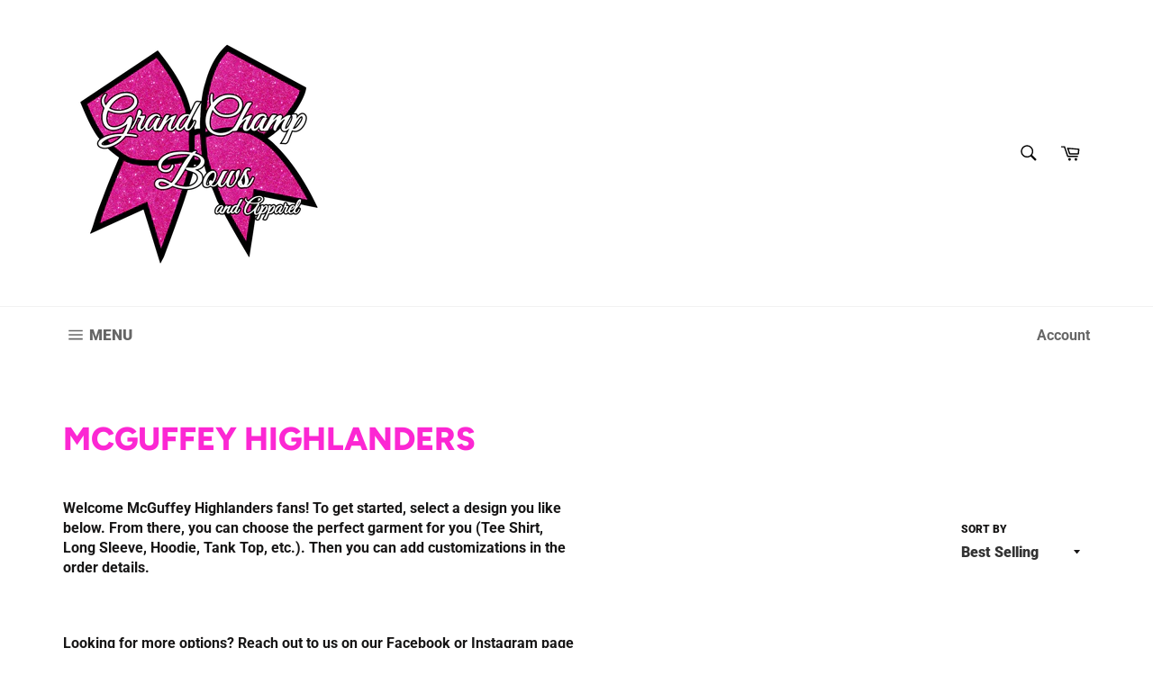

--- FILE ---
content_type: text/html; charset=utf-8
request_url: https://grandchampbows.com/collections/mcguffey-highlanders
body_size: 20704
content:
<!doctype html>
<!--[if IE 9]> <html class="ie9 no-js" lang="en"> <![endif]-->
<!--[if (gt IE 9)|!(IE)]><!--> <html class="no-js" lang="en"> <!--<![endif]-->
<head>

  <meta charset="utf-8">
  <meta http-equiv="X-UA-Compatible" content="IE=edge,chrome=1">
  <meta name="viewport" content="width=device-width,initial-scale=1">
  <meta name="theme-color" content="#ffffff">

  
    <link rel="shortcut icon" href="//grandchampbows.com/cdn/shop/files/grand_champ_bows_logo_MAIN_8_INCHES_WIDE_32x32.png?v=1673553649" type="image/png">
  

  <link rel="canonical" href="https://grandchampbows.com/collections/mcguffey-highlanders">
  <title>
  McGuffey Highlanders &ndash; GrandChampBows
  </title>

  
    <meta name="description" content="  Welcome McGuffey Highlanders fans! To get started, select a design you like below. From there, you can choose the perfect garment for you (Tee Shirt, Long Sleeve, Hoodie, Tank Top, etc.). Then you can add customizations in the order details.   Looking for more options? Reach out to us on our Facebook or Instagram pag">
  

  

  <!-- /snippets/social-meta-tags.liquid -->




<meta property="og:site_name" content="GrandChampBows">
<meta property="og:url" content="https://grandchampbows.com/collections/mcguffey-highlanders">
<meta property="og:title" content="McGuffey Highlanders">
<meta property="og:type" content="product.group">
<meta property="og:description" content="  Welcome McGuffey Highlanders fans! To get started, select a design you like below. From there, you can choose the perfect garment for you (Tee Shirt, Long Sleeve, Hoodie, Tank Top, etc.). Then you can add customizations in the order details.   Looking for more options? Reach out to us on our Facebook or Instagram pag">

<meta property="og:image" content="http://grandchampbows.com/cdn/shop/collections/20151222_110913-1_1200x1200.jpg?v=1644531868">
<meta property="og:image:secure_url" content="https://grandchampbows.com/cdn/shop/collections/20151222_110913-1_1200x1200.jpg?v=1644531868">


  <meta name="twitter:site" content="@GrandChampBows">

<meta name="twitter:card" content="summary_large_image">
<meta name="twitter:title" content="McGuffey Highlanders">
<meta name="twitter:description" content="  Welcome McGuffey Highlanders fans! To get started, select a design you like below. From there, you can choose the perfect garment for you (Tee Shirt, Long Sleeve, Hoodie, Tank Top, etc.). Then you can add customizations in the order details.   Looking for more options? Reach out to us on our Facebook or Instagram pag">


  <script>
    document.documentElement.className = document.documentElement.className.replace('no-js', 'js');
  </script>

  <link href="//grandchampbows.com/cdn/shop/t/4/assets/theme.scss.css?v=40970878435994186271759252212" rel="stylesheet" type="text/css" media="all" />

  <script>
    window.theme = window.theme || {};

    theme.strings = {
      stockAvailable: "1 available",
      addToCart: "Add to Cart",
      soldOut: "Sold Out",
      unavailable: "Unavailable",
      noStockAvailable: "The item could not be added to your cart because there are not enough in stock.",
      willNotShipUntil: "Will not ship until [date]",
      willBeInStockAfter: "Will be in stock after [date]",
      totalCartDiscount: "You're saving [savings]",
      addressError: "Error looking up that address",
      addressNoResults: "No results for that address",
      addressQueryLimit: "You have exceeded the Google API usage limit. Consider upgrading to a \u003ca href=\"https:\/\/developers.google.com\/maps\/premium\/usage-limits\"\u003ePremium Plan\u003c\/a\u003e.",
      authError: "There was a problem authenticating your Google Maps API Key."
    };
  </script>

  <!--[if (gt IE 9)|!(IE)]><!--><script src="//grandchampbows.com/cdn/shop/t/4/assets/lazysizes.min.js?v=56045284683979784691534810081" async="async"></script><!--<![endif]-->
  <!--[if lte IE 9]><script src="//grandchampbows.com/cdn/shop/t/4/assets/lazysizes.min.js?v=56045284683979784691534810081"></script><![endif]-->

  

  <!--[if (gt IE 9)|!(IE)]><!--><script src="//grandchampbows.com/cdn/shop/t/4/assets/vendor.js?v=39418018684300761971534810082" defer="defer"></script><!--<![endif]-->
  <!--[if lt IE 9]><script src="//grandchampbows.com/cdn/shop/t/4/assets/vendor.js?v=39418018684300761971534810082"></script><![endif]-->

  

  <!--[if (gt IE 9)|!(IE)]><!--><script src="//grandchampbows.com/cdn/shop/t/4/assets/theme.js?v=179269097231675935121547627841" defer="defer"></script><!--<![endif]-->
  <!--[if lte IE 9]><script src="//grandchampbows.com/cdn/shop/t/4/assets/theme.js?v=179269097231675935121547627841"></script><![endif]-->

  
  <!-- "snippets/buddha-megamenu.liquid" was not rendered, the associated app was uninstalled -->
  <script>window.performance && window.performance.mark && window.performance.mark('shopify.content_for_header.start');</script><meta name="facebook-domain-verification" content="a5wq9zm4ycothdxcol9i3grxelrujp">
<meta id="shopify-digital-wallet" name="shopify-digital-wallet" content="/12891155/digital_wallets/dialog">
<meta name="shopify-checkout-api-token" content="e15fa70e565a0abc7e6440f031ff4550">
<meta id="in-context-paypal-metadata" data-shop-id="12891155" data-venmo-supported="false" data-environment="production" data-locale="en_US" data-paypal-v4="true" data-currency="USD">
<link rel="alternate" type="application/atom+xml" title="Feed" href="/collections/mcguffey-highlanders.atom" />
<link rel="alternate" type="application/json+oembed" href="https://grandchampbows.com/collections/mcguffey-highlanders.oembed">
<script async="async" src="/checkouts/internal/preloads.js?locale=en-US"></script>
<link rel="preconnect" href="https://shop.app" crossorigin="anonymous">
<script async="async" src="https://shop.app/checkouts/internal/preloads.js?locale=en-US&shop_id=12891155" crossorigin="anonymous"></script>
<script id="shopify-features" type="application/json">{"accessToken":"e15fa70e565a0abc7e6440f031ff4550","betas":["rich-media-storefront-analytics"],"domain":"grandchampbows.com","predictiveSearch":true,"shopId":12891155,"locale":"en"}</script>
<script>var Shopify = Shopify || {};
Shopify.shop = "grandchampbows.myshopify.com";
Shopify.locale = "en";
Shopify.currency = {"active":"USD","rate":"1.0"};
Shopify.country = "US";
Shopify.theme = {"name":"Venture","id":34815017027,"schema_name":"Venture","schema_version":"7.1.0","theme_store_id":775,"role":"main"};
Shopify.theme.handle = "null";
Shopify.theme.style = {"id":null,"handle":null};
Shopify.cdnHost = "grandchampbows.com/cdn";
Shopify.routes = Shopify.routes || {};
Shopify.routes.root = "/";</script>
<script type="module">!function(o){(o.Shopify=o.Shopify||{}).modules=!0}(window);</script>
<script>!function(o){function n(){var o=[];function n(){o.push(Array.prototype.slice.apply(arguments))}return n.q=o,n}var t=o.Shopify=o.Shopify||{};t.loadFeatures=n(),t.autoloadFeatures=n()}(window);</script>
<script>
  window.ShopifyPay = window.ShopifyPay || {};
  window.ShopifyPay.apiHost = "shop.app\/pay";
  window.ShopifyPay.redirectState = null;
</script>
<script id="shop-js-analytics" type="application/json">{"pageType":"collection"}</script>
<script defer="defer" async type="module" src="//grandchampbows.com/cdn/shopifycloud/shop-js/modules/v2/client.init-shop-cart-sync_BdyHc3Nr.en.esm.js"></script>
<script defer="defer" async type="module" src="//grandchampbows.com/cdn/shopifycloud/shop-js/modules/v2/chunk.common_Daul8nwZ.esm.js"></script>
<script type="module">
  await import("//grandchampbows.com/cdn/shopifycloud/shop-js/modules/v2/client.init-shop-cart-sync_BdyHc3Nr.en.esm.js");
await import("//grandchampbows.com/cdn/shopifycloud/shop-js/modules/v2/chunk.common_Daul8nwZ.esm.js");

  window.Shopify.SignInWithShop?.initShopCartSync?.({"fedCMEnabled":true,"windoidEnabled":true});

</script>
<script>
  window.Shopify = window.Shopify || {};
  if (!window.Shopify.featureAssets) window.Shopify.featureAssets = {};
  window.Shopify.featureAssets['shop-js'] = {"shop-cart-sync":["modules/v2/client.shop-cart-sync_QYOiDySF.en.esm.js","modules/v2/chunk.common_Daul8nwZ.esm.js"],"init-fed-cm":["modules/v2/client.init-fed-cm_DchLp9rc.en.esm.js","modules/v2/chunk.common_Daul8nwZ.esm.js"],"shop-button":["modules/v2/client.shop-button_OV7bAJc5.en.esm.js","modules/v2/chunk.common_Daul8nwZ.esm.js"],"init-windoid":["modules/v2/client.init-windoid_DwxFKQ8e.en.esm.js","modules/v2/chunk.common_Daul8nwZ.esm.js"],"shop-cash-offers":["modules/v2/client.shop-cash-offers_DWtL6Bq3.en.esm.js","modules/v2/chunk.common_Daul8nwZ.esm.js","modules/v2/chunk.modal_CQq8HTM6.esm.js"],"shop-toast-manager":["modules/v2/client.shop-toast-manager_CX9r1SjA.en.esm.js","modules/v2/chunk.common_Daul8nwZ.esm.js"],"init-shop-email-lookup-coordinator":["modules/v2/client.init-shop-email-lookup-coordinator_UhKnw74l.en.esm.js","modules/v2/chunk.common_Daul8nwZ.esm.js"],"pay-button":["modules/v2/client.pay-button_DzxNnLDY.en.esm.js","modules/v2/chunk.common_Daul8nwZ.esm.js"],"avatar":["modules/v2/client.avatar_BTnouDA3.en.esm.js"],"init-shop-cart-sync":["modules/v2/client.init-shop-cart-sync_BdyHc3Nr.en.esm.js","modules/v2/chunk.common_Daul8nwZ.esm.js"],"shop-login-button":["modules/v2/client.shop-login-button_D8B466_1.en.esm.js","modules/v2/chunk.common_Daul8nwZ.esm.js","modules/v2/chunk.modal_CQq8HTM6.esm.js"],"init-customer-accounts-sign-up":["modules/v2/client.init-customer-accounts-sign-up_C8fpPm4i.en.esm.js","modules/v2/client.shop-login-button_D8B466_1.en.esm.js","modules/v2/chunk.common_Daul8nwZ.esm.js","modules/v2/chunk.modal_CQq8HTM6.esm.js"],"init-shop-for-new-customer-accounts":["modules/v2/client.init-shop-for-new-customer-accounts_CVTO0Ztu.en.esm.js","modules/v2/client.shop-login-button_D8B466_1.en.esm.js","modules/v2/chunk.common_Daul8nwZ.esm.js","modules/v2/chunk.modal_CQq8HTM6.esm.js"],"init-customer-accounts":["modules/v2/client.init-customer-accounts_dRgKMfrE.en.esm.js","modules/v2/client.shop-login-button_D8B466_1.en.esm.js","modules/v2/chunk.common_Daul8nwZ.esm.js","modules/v2/chunk.modal_CQq8HTM6.esm.js"],"shop-follow-button":["modules/v2/client.shop-follow-button_CkZpjEct.en.esm.js","modules/v2/chunk.common_Daul8nwZ.esm.js","modules/v2/chunk.modal_CQq8HTM6.esm.js"],"lead-capture":["modules/v2/client.lead-capture_BntHBhfp.en.esm.js","modules/v2/chunk.common_Daul8nwZ.esm.js","modules/v2/chunk.modal_CQq8HTM6.esm.js"],"checkout-modal":["modules/v2/client.checkout-modal_CfxcYbTm.en.esm.js","modules/v2/chunk.common_Daul8nwZ.esm.js","modules/v2/chunk.modal_CQq8HTM6.esm.js"],"shop-login":["modules/v2/client.shop-login_Da4GZ2H6.en.esm.js","modules/v2/chunk.common_Daul8nwZ.esm.js","modules/v2/chunk.modal_CQq8HTM6.esm.js"],"payment-terms":["modules/v2/client.payment-terms_MV4M3zvL.en.esm.js","modules/v2/chunk.common_Daul8nwZ.esm.js","modules/v2/chunk.modal_CQq8HTM6.esm.js"]};
</script>
<script>(function() {
  var isLoaded = false;
  function asyncLoad() {
    if (isLoaded) return;
    isLoaded = true;
    var urls = ["https:\/\/cdn-stamped-io.azureedge.net\/files\/shopify.min.js?shop=grandchampbows.myshopify.com","https:\/\/files-shpf.mageworx.com\/productoptions\/source.js?mw_productoptions_t=1767825280\u0026shop=grandchampbows.myshopify.com"];
    for (var i = 0; i < urls.length; i++) {
      var s = document.createElement('script');
      s.type = 'text/javascript';
      s.async = true;
      s.src = urls[i];
      var x = document.getElementsByTagName('script')[0];
      x.parentNode.insertBefore(s, x);
    }
  };
  if(window.attachEvent) {
    window.attachEvent('onload', asyncLoad);
  } else {
    window.addEventListener('load', asyncLoad, false);
  }
})();</script>
<script id="__st">var __st={"a":12891155,"offset":-18000,"reqid":"75bb3b2a-1d96-4894-b937-63dad8a204b0-1768962348","pageurl":"grandchampbows.com\/collections\/mcguffey-highlanders","u":"32409da6246b","p":"collection","rtyp":"collection","rid":94107861059};</script>
<script>window.ShopifyPaypalV4VisibilityTracking = true;</script>
<script id="captcha-bootstrap">!function(){'use strict';const t='contact',e='account',n='new_comment',o=[[t,t],['blogs',n],['comments',n],[t,'customer']],c=[[e,'customer_login'],[e,'guest_login'],[e,'recover_customer_password'],[e,'create_customer']],r=t=>t.map((([t,e])=>`form[action*='/${t}']:not([data-nocaptcha='true']) input[name='form_type'][value='${e}']`)).join(','),a=t=>()=>t?[...document.querySelectorAll(t)].map((t=>t.form)):[];function s(){const t=[...o],e=r(t);return a(e)}const i='password',u='form_key',d=['recaptcha-v3-token','g-recaptcha-response','h-captcha-response',i],f=()=>{try{return window.sessionStorage}catch{return}},m='__shopify_v',_=t=>t.elements[u];function p(t,e,n=!1){try{const o=window.sessionStorage,c=JSON.parse(o.getItem(e)),{data:r}=function(t){const{data:e,action:n}=t;return t[m]||n?{data:e,action:n}:{data:t,action:n}}(c);for(const[e,n]of Object.entries(r))t.elements[e]&&(t.elements[e].value=n);n&&o.removeItem(e)}catch(o){console.error('form repopulation failed',{error:o})}}const l='form_type',E='cptcha';function T(t){t.dataset[E]=!0}const w=window,h=w.document,L='Shopify',v='ce_forms',y='captcha';let A=!1;((t,e)=>{const n=(g='f06e6c50-85a8-45c8-87d0-21a2b65856fe',I='https://cdn.shopify.com/shopifycloud/storefront-forms-hcaptcha/ce_storefront_forms_captcha_hcaptcha.v1.5.2.iife.js',D={infoText:'Protected by hCaptcha',privacyText:'Privacy',termsText:'Terms'},(t,e,n)=>{const o=w[L][v],c=o.bindForm;if(c)return c(t,g,e,D).then(n);var r;o.q.push([[t,g,e,D],n]),r=I,A||(h.body.append(Object.assign(h.createElement('script'),{id:'captcha-provider',async:!0,src:r})),A=!0)});var g,I,D;w[L]=w[L]||{},w[L][v]=w[L][v]||{},w[L][v].q=[],w[L][y]=w[L][y]||{},w[L][y].protect=function(t,e){n(t,void 0,e),T(t)},Object.freeze(w[L][y]),function(t,e,n,w,h,L){const[v,y,A,g]=function(t,e,n){const i=e?o:[],u=t?c:[],d=[...i,...u],f=r(d),m=r(i),_=r(d.filter((([t,e])=>n.includes(e))));return[a(f),a(m),a(_),s()]}(w,h,L),I=t=>{const e=t.target;return e instanceof HTMLFormElement?e:e&&e.form},D=t=>v().includes(t);t.addEventListener('submit',(t=>{const e=I(t);if(!e)return;const n=D(e)&&!e.dataset.hcaptchaBound&&!e.dataset.recaptchaBound,o=_(e),c=g().includes(e)&&(!o||!o.value);(n||c)&&t.preventDefault(),c&&!n&&(function(t){try{if(!f())return;!function(t){const e=f();if(!e)return;const n=_(t);if(!n)return;const o=n.value;o&&e.removeItem(o)}(t);const e=Array.from(Array(32),(()=>Math.random().toString(36)[2])).join('');!function(t,e){_(t)||t.append(Object.assign(document.createElement('input'),{type:'hidden',name:u})),t.elements[u].value=e}(t,e),function(t,e){const n=f();if(!n)return;const o=[...t.querySelectorAll(`input[type='${i}']`)].map((({name:t})=>t)),c=[...d,...o],r={};for(const[a,s]of new FormData(t).entries())c.includes(a)||(r[a]=s);n.setItem(e,JSON.stringify({[m]:1,action:t.action,data:r}))}(t,e)}catch(e){console.error('failed to persist form',e)}}(e),e.submit())}));const S=(t,e)=>{t&&!t.dataset[E]&&(n(t,e.some((e=>e===t))),T(t))};for(const o of['focusin','change'])t.addEventListener(o,(t=>{const e=I(t);D(e)&&S(e,y())}));const B=e.get('form_key'),M=e.get(l),P=B&&M;t.addEventListener('DOMContentLoaded',(()=>{const t=y();if(P)for(const e of t)e.elements[l].value===M&&p(e,B);[...new Set([...A(),...v().filter((t=>'true'===t.dataset.shopifyCaptcha))])].forEach((e=>S(e,t)))}))}(h,new URLSearchParams(w.location.search),n,t,e,['guest_login'])})(!0,!0)}();</script>
<script integrity="sha256-4kQ18oKyAcykRKYeNunJcIwy7WH5gtpwJnB7kiuLZ1E=" data-source-attribution="shopify.loadfeatures" defer="defer" src="//grandchampbows.com/cdn/shopifycloud/storefront/assets/storefront/load_feature-a0a9edcb.js" crossorigin="anonymous"></script>
<script crossorigin="anonymous" defer="defer" src="//grandchampbows.com/cdn/shopifycloud/storefront/assets/shopify_pay/storefront-65b4c6d7.js?v=20250812"></script>
<script data-source-attribution="shopify.dynamic_checkout.dynamic.init">var Shopify=Shopify||{};Shopify.PaymentButton=Shopify.PaymentButton||{isStorefrontPortableWallets:!0,init:function(){window.Shopify.PaymentButton.init=function(){};var t=document.createElement("script");t.src="https://grandchampbows.com/cdn/shopifycloud/portable-wallets/latest/portable-wallets.en.js",t.type="module",document.head.appendChild(t)}};
</script>
<script data-source-attribution="shopify.dynamic_checkout.buyer_consent">
  function portableWalletsHideBuyerConsent(e){var t=document.getElementById("shopify-buyer-consent"),n=document.getElementById("shopify-subscription-policy-button");t&&n&&(t.classList.add("hidden"),t.setAttribute("aria-hidden","true"),n.removeEventListener("click",e))}function portableWalletsShowBuyerConsent(e){var t=document.getElementById("shopify-buyer-consent"),n=document.getElementById("shopify-subscription-policy-button");t&&n&&(t.classList.remove("hidden"),t.removeAttribute("aria-hidden"),n.addEventListener("click",e))}window.Shopify?.PaymentButton&&(window.Shopify.PaymentButton.hideBuyerConsent=portableWalletsHideBuyerConsent,window.Shopify.PaymentButton.showBuyerConsent=portableWalletsShowBuyerConsent);
</script>
<script data-source-attribution="shopify.dynamic_checkout.cart.bootstrap">document.addEventListener("DOMContentLoaded",(function(){function t(){return document.querySelector("shopify-accelerated-checkout-cart, shopify-accelerated-checkout")}if(t())Shopify.PaymentButton.init();else{new MutationObserver((function(e,n){t()&&(Shopify.PaymentButton.init(),n.disconnect())})).observe(document.body,{childList:!0,subtree:!0})}}));
</script>
<link id="shopify-accelerated-checkout-styles" rel="stylesheet" media="screen" href="https://grandchampbows.com/cdn/shopifycloud/portable-wallets/latest/accelerated-checkout-backwards-compat.css" crossorigin="anonymous">
<style id="shopify-accelerated-checkout-cart">
        #shopify-buyer-consent {
  margin-top: 1em;
  display: inline-block;
  width: 100%;
}

#shopify-buyer-consent.hidden {
  display: none;
}

#shopify-subscription-policy-button {
  background: none;
  border: none;
  padding: 0;
  text-decoration: underline;
  font-size: inherit;
  cursor: pointer;
}

#shopify-subscription-policy-button::before {
  box-shadow: none;
}

      </style>

<script>window.performance && window.performance.mark && window.performance.mark('shopify.content_for_header.end');</script>
<!--Gem_Page_Header_Script-->
<!-- "snippets/gem-app-header-scripts.liquid" was not rendered, the associated app was uninstalled -->
<!--End_Gem_Page_Header_Script-->
<link href="https://monorail-edge.shopifysvc.com" rel="dns-prefetch">
<script>(function(){if ("sendBeacon" in navigator && "performance" in window) {try {var session_token_from_headers = performance.getEntriesByType('navigation')[0].serverTiming.find(x => x.name == '_s').description;} catch {var session_token_from_headers = undefined;}var session_cookie_matches = document.cookie.match(/_shopify_s=([^;]*)/);var session_token_from_cookie = session_cookie_matches && session_cookie_matches.length === 2 ? session_cookie_matches[1] : "";var session_token = session_token_from_headers || session_token_from_cookie || "";function handle_abandonment_event(e) {var entries = performance.getEntries().filter(function(entry) {return /monorail-edge.shopifysvc.com/.test(entry.name);});if (!window.abandonment_tracked && entries.length === 0) {window.abandonment_tracked = true;var currentMs = Date.now();var navigation_start = performance.timing.navigationStart;var payload = {shop_id: 12891155,url: window.location.href,navigation_start,duration: currentMs - navigation_start,session_token,page_type: "collection"};window.navigator.sendBeacon("https://monorail-edge.shopifysvc.com/v1/produce", JSON.stringify({schema_id: "online_store_buyer_site_abandonment/1.1",payload: payload,metadata: {event_created_at_ms: currentMs,event_sent_at_ms: currentMs}}));}}window.addEventListener('pagehide', handle_abandonment_event);}}());</script>
<script id="web-pixels-manager-setup">(function e(e,d,r,n,o){if(void 0===o&&(o={}),!Boolean(null===(a=null===(i=window.Shopify)||void 0===i?void 0:i.analytics)||void 0===a?void 0:a.replayQueue)){var i,a;window.Shopify=window.Shopify||{};var t=window.Shopify;t.analytics=t.analytics||{};var s=t.analytics;s.replayQueue=[],s.publish=function(e,d,r){return s.replayQueue.push([e,d,r]),!0};try{self.performance.mark("wpm:start")}catch(e){}var l=function(){var e={modern:/Edge?\/(1{2}[4-9]|1[2-9]\d|[2-9]\d{2}|\d{4,})\.\d+(\.\d+|)|Firefox\/(1{2}[4-9]|1[2-9]\d|[2-9]\d{2}|\d{4,})\.\d+(\.\d+|)|Chrom(ium|e)\/(9{2}|\d{3,})\.\d+(\.\d+|)|(Maci|X1{2}).+ Version\/(15\.\d+|(1[6-9]|[2-9]\d|\d{3,})\.\d+)([,.]\d+|)( \(\w+\)|)( Mobile\/\w+|) Safari\/|Chrome.+OPR\/(9{2}|\d{3,})\.\d+\.\d+|(CPU[ +]OS|iPhone[ +]OS|CPU[ +]iPhone|CPU IPhone OS|CPU iPad OS)[ +]+(15[._]\d+|(1[6-9]|[2-9]\d|\d{3,})[._]\d+)([._]\d+|)|Android:?[ /-](13[3-9]|1[4-9]\d|[2-9]\d{2}|\d{4,})(\.\d+|)(\.\d+|)|Android.+Firefox\/(13[5-9]|1[4-9]\d|[2-9]\d{2}|\d{4,})\.\d+(\.\d+|)|Android.+Chrom(ium|e)\/(13[3-9]|1[4-9]\d|[2-9]\d{2}|\d{4,})\.\d+(\.\d+|)|SamsungBrowser\/([2-9]\d|\d{3,})\.\d+/,legacy:/Edge?\/(1[6-9]|[2-9]\d|\d{3,})\.\d+(\.\d+|)|Firefox\/(5[4-9]|[6-9]\d|\d{3,})\.\d+(\.\d+|)|Chrom(ium|e)\/(5[1-9]|[6-9]\d|\d{3,})\.\d+(\.\d+|)([\d.]+$|.*Safari\/(?![\d.]+ Edge\/[\d.]+$))|(Maci|X1{2}).+ Version\/(10\.\d+|(1[1-9]|[2-9]\d|\d{3,})\.\d+)([,.]\d+|)( \(\w+\)|)( Mobile\/\w+|) Safari\/|Chrome.+OPR\/(3[89]|[4-9]\d|\d{3,})\.\d+\.\d+|(CPU[ +]OS|iPhone[ +]OS|CPU[ +]iPhone|CPU IPhone OS|CPU iPad OS)[ +]+(10[._]\d+|(1[1-9]|[2-9]\d|\d{3,})[._]\d+)([._]\d+|)|Android:?[ /-](13[3-9]|1[4-9]\d|[2-9]\d{2}|\d{4,})(\.\d+|)(\.\d+|)|Mobile Safari.+OPR\/([89]\d|\d{3,})\.\d+\.\d+|Android.+Firefox\/(13[5-9]|1[4-9]\d|[2-9]\d{2}|\d{4,})\.\d+(\.\d+|)|Android.+Chrom(ium|e)\/(13[3-9]|1[4-9]\d|[2-9]\d{2}|\d{4,})\.\d+(\.\d+|)|Android.+(UC? ?Browser|UCWEB|U3)[ /]?(15\.([5-9]|\d{2,})|(1[6-9]|[2-9]\d|\d{3,})\.\d+)\.\d+|SamsungBrowser\/(5\.\d+|([6-9]|\d{2,})\.\d+)|Android.+MQ{2}Browser\/(14(\.(9|\d{2,})|)|(1[5-9]|[2-9]\d|\d{3,})(\.\d+|))(\.\d+|)|K[Aa][Ii]OS\/(3\.\d+|([4-9]|\d{2,})\.\d+)(\.\d+|)/},d=e.modern,r=e.legacy,n=navigator.userAgent;return n.match(d)?"modern":n.match(r)?"legacy":"unknown"}(),u="modern"===l?"modern":"legacy",c=(null!=n?n:{modern:"",legacy:""})[u],f=function(e){return[e.baseUrl,"/wpm","/b",e.hashVersion,"modern"===e.buildTarget?"m":"l",".js"].join("")}({baseUrl:d,hashVersion:r,buildTarget:u}),m=function(e){var d=e.version,r=e.bundleTarget,n=e.surface,o=e.pageUrl,i=e.monorailEndpoint;return{emit:function(e){var a=e.status,t=e.errorMsg,s=(new Date).getTime(),l=JSON.stringify({metadata:{event_sent_at_ms:s},events:[{schema_id:"web_pixels_manager_load/3.1",payload:{version:d,bundle_target:r,page_url:o,status:a,surface:n,error_msg:t},metadata:{event_created_at_ms:s}}]});if(!i)return console&&console.warn&&console.warn("[Web Pixels Manager] No Monorail endpoint provided, skipping logging."),!1;try{return self.navigator.sendBeacon.bind(self.navigator)(i,l)}catch(e){}var u=new XMLHttpRequest;try{return u.open("POST",i,!0),u.setRequestHeader("Content-Type","text/plain"),u.send(l),!0}catch(e){return console&&console.warn&&console.warn("[Web Pixels Manager] Got an unhandled error while logging to Monorail."),!1}}}}({version:r,bundleTarget:l,surface:e.surface,pageUrl:self.location.href,monorailEndpoint:e.monorailEndpoint});try{o.browserTarget=l,function(e){var d=e.src,r=e.async,n=void 0===r||r,o=e.onload,i=e.onerror,a=e.sri,t=e.scriptDataAttributes,s=void 0===t?{}:t,l=document.createElement("script"),u=document.querySelector("head"),c=document.querySelector("body");if(l.async=n,l.src=d,a&&(l.integrity=a,l.crossOrigin="anonymous"),s)for(var f in s)if(Object.prototype.hasOwnProperty.call(s,f))try{l.dataset[f]=s[f]}catch(e){}if(o&&l.addEventListener("load",o),i&&l.addEventListener("error",i),u)u.appendChild(l);else{if(!c)throw new Error("Did not find a head or body element to append the script");c.appendChild(l)}}({src:f,async:!0,onload:function(){if(!function(){var e,d;return Boolean(null===(d=null===(e=window.Shopify)||void 0===e?void 0:e.analytics)||void 0===d?void 0:d.initialized)}()){var d=window.webPixelsManager.init(e)||void 0;if(d){var r=window.Shopify.analytics;r.replayQueue.forEach((function(e){var r=e[0],n=e[1],o=e[2];d.publishCustomEvent(r,n,o)})),r.replayQueue=[],r.publish=d.publishCustomEvent,r.visitor=d.visitor,r.initialized=!0}}},onerror:function(){return m.emit({status:"failed",errorMsg:"".concat(f," has failed to load")})},sri:function(e){var d=/^sha384-[A-Za-z0-9+/=]+$/;return"string"==typeof e&&d.test(e)}(c)?c:"",scriptDataAttributes:o}),m.emit({status:"loading"})}catch(e){m.emit({status:"failed",errorMsg:(null==e?void 0:e.message)||"Unknown error"})}}})({shopId: 12891155,storefrontBaseUrl: "https://grandchampbows.com",extensionsBaseUrl: "https://extensions.shopifycdn.com/cdn/shopifycloud/web-pixels-manager",monorailEndpoint: "https://monorail-edge.shopifysvc.com/unstable/produce_batch",surface: "storefront-renderer",enabledBetaFlags: ["2dca8a86"],webPixelsConfigList: [{"id":"shopify-app-pixel","configuration":"{}","eventPayloadVersion":"v1","runtimeContext":"STRICT","scriptVersion":"0450","apiClientId":"shopify-pixel","type":"APP","privacyPurposes":["ANALYTICS","MARKETING"]},{"id":"shopify-custom-pixel","eventPayloadVersion":"v1","runtimeContext":"LAX","scriptVersion":"0450","apiClientId":"shopify-pixel","type":"CUSTOM","privacyPurposes":["ANALYTICS","MARKETING"]}],isMerchantRequest: false,initData: {"shop":{"name":"GrandChampBows","paymentSettings":{"currencyCode":"USD"},"myshopifyDomain":"grandchampbows.myshopify.com","countryCode":"US","storefrontUrl":"https:\/\/grandchampbows.com"},"customer":null,"cart":null,"checkout":null,"productVariants":[],"purchasingCompany":null},},"https://grandchampbows.com/cdn","fcfee988w5aeb613cpc8e4bc33m6693e112",{"modern":"","legacy":""},{"shopId":"12891155","storefrontBaseUrl":"https:\/\/grandchampbows.com","extensionBaseUrl":"https:\/\/extensions.shopifycdn.com\/cdn\/shopifycloud\/web-pixels-manager","surface":"storefront-renderer","enabledBetaFlags":"[\"2dca8a86\"]","isMerchantRequest":"false","hashVersion":"fcfee988w5aeb613cpc8e4bc33m6693e112","publish":"custom","events":"[[\"page_viewed\",{}],[\"collection_viewed\",{\"collection\":{\"id\":\"94107861059\",\"title\":\"McGuffey Highlanders\",\"productVariants\":[{\"price\":{\"amount\":0.0,\"currencyCode\":\"USD\"},\"product\":{\"title\":\"McGuffey Highlanders M with Bridge Glitter \u0026 Rhinestone Design\",\"vendor\":\"Grand Champ Bows\",\"id\":\"1998485389379\",\"untranslatedTitle\":\"McGuffey Highlanders M with Bridge Glitter \u0026 Rhinestone Design\",\"url\":\"\/products\/mcguffey-highlanders-m-with-bridge-glitter-rhinestone-design\",\"type\":\"Design\"},\"id\":\"18496462422083\",\"image\":{\"src\":\"\/\/grandchampbows.com\/cdn\/shop\/products\/20190112-160436.jpg?v=1547327135\"},\"sku\":\"\",\"title\":\"Default Title\",\"untranslatedTitle\":\"Default Title\"},{\"price\":{\"amount\":0.0,\"currencyCode\":\"USD\"},\"product\":{\"title\":\"McGuffey Highlanders Cheer with Bow Glitter and Rhinestone Design\",\"vendor\":\"Grand Champ Bows\",\"id\":\"1982435491907\",\"untranslatedTitle\":\"McGuffey Highlanders Cheer with Bow Glitter and Rhinestone Design\",\"url\":\"\/products\/mcguffey-cheer-with-bow-glitter-and-rhinestone-design\",\"type\":\"Design\"},\"id\":\"18384714399811\",\"image\":{\"src\":\"\/\/grandchampbows.com\/cdn\/shop\/products\/20181228-123035.jpg?v=1546018259\"},\"sku\":\"\",\"title\":\"Default Title\",\"untranslatedTitle\":\"Default Title\"},{\"price\":{\"amount\":0.0,\"currencyCode\":\"USD\"},\"product\":{\"title\":\"McGuffey Highlanders McG Logo Spectacular Bling Rhinestone Design\",\"vendor\":\"Grand Champ Bows\",\"id\":\"1979501150275\",\"untranslatedTitle\":\"McGuffey Highlanders McG Logo Spectacular Bling Rhinestone Design\",\"url\":\"\/products\/mcguffey-highlanders-mcg-logo-spectacular-bling-rhinestone-design\",\"type\":\"Design\"},\"id\":\"18369636335683\",\"image\":{\"src\":\"\/\/grandchampbows.com\/cdn\/shop\/products\/20181227-003859.jpg?v=1545889215\"},\"sku\":\"\",\"title\":\"Default Title\",\"untranslatedTitle\":\"Default Title\"}]}}]]"});</script><script>
  window.ShopifyAnalytics = window.ShopifyAnalytics || {};
  window.ShopifyAnalytics.meta = window.ShopifyAnalytics.meta || {};
  window.ShopifyAnalytics.meta.currency = 'USD';
  var meta = {"products":[{"id":1998485389379,"gid":"gid:\/\/shopify\/Product\/1998485389379","vendor":"Grand Champ Bows","type":"Design","handle":"mcguffey-highlanders-m-with-bridge-glitter-rhinestone-design","variants":[{"id":18496462422083,"price":0,"name":"McGuffey Highlanders M with Bridge Glitter \u0026 Rhinestone Design","public_title":null,"sku":""}],"remote":false},{"id":1982435491907,"gid":"gid:\/\/shopify\/Product\/1982435491907","vendor":"Grand Champ Bows","type":"Design","handle":"mcguffey-cheer-with-bow-glitter-and-rhinestone-design","variants":[{"id":18384714399811,"price":0,"name":"McGuffey Highlanders Cheer with Bow Glitter and Rhinestone Design","public_title":null,"sku":""}],"remote":false},{"id":1979501150275,"gid":"gid:\/\/shopify\/Product\/1979501150275","vendor":"Grand Champ Bows","type":"Design","handle":"mcguffey-highlanders-mcg-logo-spectacular-bling-rhinestone-design","variants":[{"id":18369636335683,"price":0,"name":"McGuffey Highlanders McG Logo Spectacular Bling Rhinestone Design","public_title":null,"sku":""}],"remote":false}],"page":{"pageType":"collection","resourceType":"collection","resourceId":94107861059,"requestId":"75bb3b2a-1d96-4894-b937-63dad8a204b0-1768962348"}};
  for (var attr in meta) {
    window.ShopifyAnalytics.meta[attr] = meta[attr];
  }
</script>
<script class="analytics">
  (function () {
    var customDocumentWrite = function(content) {
      var jquery = null;

      if (window.jQuery) {
        jquery = window.jQuery;
      } else if (window.Checkout && window.Checkout.$) {
        jquery = window.Checkout.$;
      }

      if (jquery) {
        jquery('body').append(content);
      }
    };

    var hasLoggedConversion = function(token) {
      if (token) {
        return document.cookie.indexOf('loggedConversion=' + token) !== -1;
      }
      return false;
    }

    var setCookieIfConversion = function(token) {
      if (token) {
        var twoMonthsFromNow = new Date(Date.now());
        twoMonthsFromNow.setMonth(twoMonthsFromNow.getMonth() + 2);

        document.cookie = 'loggedConversion=' + token + '; expires=' + twoMonthsFromNow;
      }
    }

    var trekkie = window.ShopifyAnalytics.lib = window.trekkie = window.trekkie || [];
    if (trekkie.integrations) {
      return;
    }
    trekkie.methods = [
      'identify',
      'page',
      'ready',
      'track',
      'trackForm',
      'trackLink'
    ];
    trekkie.factory = function(method) {
      return function() {
        var args = Array.prototype.slice.call(arguments);
        args.unshift(method);
        trekkie.push(args);
        return trekkie;
      };
    };
    for (var i = 0; i < trekkie.methods.length; i++) {
      var key = trekkie.methods[i];
      trekkie[key] = trekkie.factory(key);
    }
    trekkie.load = function(config) {
      trekkie.config = config || {};
      trekkie.config.initialDocumentCookie = document.cookie;
      var first = document.getElementsByTagName('script')[0];
      var script = document.createElement('script');
      script.type = 'text/javascript';
      script.onerror = function(e) {
        var scriptFallback = document.createElement('script');
        scriptFallback.type = 'text/javascript';
        scriptFallback.onerror = function(error) {
                var Monorail = {
      produce: function produce(monorailDomain, schemaId, payload) {
        var currentMs = new Date().getTime();
        var event = {
          schema_id: schemaId,
          payload: payload,
          metadata: {
            event_created_at_ms: currentMs,
            event_sent_at_ms: currentMs
          }
        };
        return Monorail.sendRequest("https://" + monorailDomain + "/v1/produce", JSON.stringify(event));
      },
      sendRequest: function sendRequest(endpointUrl, payload) {
        // Try the sendBeacon API
        if (window && window.navigator && typeof window.navigator.sendBeacon === 'function' && typeof window.Blob === 'function' && !Monorail.isIos12()) {
          var blobData = new window.Blob([payload], {
            type: 'text/plain'
          });

          if (window.navigator.sendBeacon(endpointUrl, blobData)) {
            return true;
          } // sendBeacon was not successful

        } // XHR beacon

        var xhr = new XMLHttpRequest();

        try {
          xhr.open('POST', endpointUrl);
          xhr.setRequestHeader('Content-Type', 'text/plain');
          xhr.send(payload);
        } catch (e) {
          console.log(e);
        }

        return false;
      },
      isIos12: function isIos12() {
        return window.navigator.userAgent.lastIndexOf('iPhone; CPU iPhone OS 12_') !== -1 || window.navigator.userAgent.lastIndexOf('iPad; CPU OS 12_') !== -1;
      }
    };
    Monorail.produce('monorail-edge.shopifysvc.com',
      'trekkie_storefront_load_errors/1.1',
      {shop_id: 12891155,
      theme_id: 34815017027,
      app_name: "storefront",
      context_url: window.location.href,
      source_url: "//grandchampbows.com/cdn/s/trekkie.storefront.cd680fe47e6c39ca5d5df5f0a32d569bc48c0f27.min.js"});

        };
        scriptFallback.async = true;
        scriptFallback.src = '//grandchampbows.com/cdn/s/trekkie.storefront.cd680fe47e6c39ca5d5df5f0a32d569bc48c0f27.min.js';
        first.parentNode.insertBefore(scriptFallback, first);
      };
      script.async = true;
      script.src = '//grandchampbows.com/cdn/s/trekkie.storefront.cd680fe47e6c39ca5d5df5f0a32d569bc48c0f27.min.js';
      first.parentNode.insertBefore(script, first);
    };
    trekkie.load(
      {"Trekkie":{"appName":"storefront","development":false,"defaultAttributes":{"shopId":12891155,"isMerchantRequest":null,"themeId":34815017027,"themeCityHash":"12755215026070186560","contentLanguage":"en","currency":"USD","eventMetadataId":"bb27067c-3357-415a-b4fa-c0388b199298"},"isServerSideCookieWritingEnabled":true,"monorailRegion":"shop_domain","enabledBetaFlags":["65f19447"]},"Session Attribution":{},"S2S":{"facebookCapiEnabled":false,"source":"trekkie-storefront-renderer","apiClientId":580111}}
    );

    var loaded = false;
    trekkie.ready(function() {
      if (loaded) return;
      loaded = true;

      window.ShopifyAnalytics.lib = window.trekkie;

      var originalDocumentWrite = document.write;
      document.write = customDocumentWrite;
      try { window.ShopifyAnalytics.merchantGoogleAnalytics.call(this); } catch(error) {};
      document.write = originalDocumentWrite;

      window.ShopifyAnalytics.lib.page(null,{"pageType":"collection","resourceType":"collection","resourceId":94107861059,"requestId":"75bb3b2a-1d96-4894-b937-63dad8a204b0-1768962348","shopifyEmitted":true});

      var match = window.location.pathname.match(/checkouts\/(.+)\/(thank_you|post_purchase)/)
      var token = match? match[1]: undefined;
      if (!hasLoggedConversion(token)) {
        setCookieIfConversion(token);
        window.ShopifyAnalytics.lib.track("Viewed Product Category",{"currency":"USD","category":"Collection: mcguffey-highlanders","collectionName":"mcguffey-highlanders","collectionId":94107861059,"nonInteraction":true},undefined,undefined,{"shopifyEmitted":true});
      }
    });


        var eventsListenerScript = document.createElement('script');
        eventsListenerScript.async = true;
        eventsListenerScript.src = "//grandchampbows.com/cdn/shopifycloud/storefront/assets/shop_events_listener-3da45d37.js";
        document.getElementsByTagName('head')[0].appendChild(eventsListenerScript);

})();</script>
<script
  defer
  src="https://grandchampbows.com/cdn/shopifycloud/perf-kit/shopify-perf-kit-3.0.4.min.js"
  data-application="storefront-renderer"
  data-shop-id="12891155"
  data-render-region="gcp-us-central1"
  data-page-type="collection"
  data-theme-instance-id="34815017027"
  data-theme-name="Venture"
  data-theme-version="7.1.0"
  data-monorail-region="shop_domain"
  data-resource-timing-sampling-rate="10"
  data-shs="true"
  data-shs-beacon="true"
  data-shs-export-with-fetch="true"
  data-shs-logs-sample-rate="1"
  data-shs-beacon-endpoint="https://grandchampbows.com/api/collect"
></script>
</head>

<body class="template-collection" >
  

  <a class="in-page-link visually-hidden skip-link" href="#MainContent">
    Skip to content
  </a>

  <div id="shopify-section-header" class="shopify-section"><style>
.site-header__logo img {
  max-width: 300px;
}
</style>

<div id="NavDrawer" class="drawer drawer--left">
  <div class="drawer__inner">
    <form action="/search" method="get" class="drawer__search" role="search">
      <input type="search" name="q" placeholder="Search" aria-label="Search" class="drawer__search-input">

      <button type="submit" class="text-link drawer__search-submit">
        <svg aria-hidden="true" focusable="false" role="presentation" class="icon icon-search" viewBox="0 0 32 32"><path fill="#444" d="M21.839 18.771a10.012 10.012 0 0 0 1.57-5.39c0-5.548-4.493-10.048-10.034-10.048-5.548 0-10.041 4.499-10.041 10.048s4.493 10.048 10.034 10.048c2.012 0 3.886-.594 5.456-1.61l.455-.317 7.165 7.165 2.223-2.263-7.158-7.165.33-.468zM18.995 7.767c1.498 1.498 2.322 3.49 2.322 5.608s-.825 4.11-2.322 5.608c-1.498 1.498-3.49 2.322-5.608 2.322s-4.11-.825-5.608-2.322c-1.498-1.498-2.322-3.49-2.322-5.608s.825-4.11 2.322-5.608c1.498-1.498 3.49-2.322 5.608-2.322s4.11.825 5.608 2.322z"/></svg>
        <span class="icon__fallback-text">Search</span>
      </button>
    </form>
    <ul class="drawer__nav">
      
        

        
          <li class="drawer__nav-item">
            <a href="/" 
              class="drawer__nav-link drawer__nav-link--top-level"
              
            >
              Home
            </a>
          </li>
        
      
        

        
          <li class="drawer__nav-item">
            <a href="/collections/grand-champ-bows-apparel-designs" 
              class="drawer__nav-link drawer__nav-link--top-level"
              
            >
              All Designs
            </a>
          </li>
        
      
        

        
          <li class="drawer__nav-item">
            <div class="drawer__nav-has-sublist">
              <a href="/pages/bow-shop" 
                class="drawer__nav-link drawer__nav-link--top-level drawer__nav-link--split" 
                id="DrawerLabel-bows"
                
              >
                Bows
              </a>
              <button type="button" aria-controls="DrawerLinklist-bows" class="text-link drawer__nav-toggle-btn drawer__meganav-toggle" aria-label="Bows Menu" aria-expanded="false">
                <span class="drawer__nav-toggle--open">
                  <svg aria-hidden="true" focusable="false" role="presentation" class="icon icon-plus" viewBox="0 0 22 21"><path d="M12 11.5h9.5v-2H12V0h-2v9.5H.5v2H10V21h2v-9.5z" fill="#000" fill-rule="evenodd"/></svg>
                </span>
                <span class="drawer__nav-toggle--close">
                  <svg aria-hidden="true" focusable="false" role="presentation" class="icon icon--wide icon-minus" viewBox="0 0 22 3"><path fill="#000" d="M21.5.5v2H.5v-2z" fill-rule="evenodd"/></svg>
                </span>
              </button>
            </div>

            <div class="meganav meganav--drawer" id="DrawerLinklist-bows" aria-labelledby="DrawerLabel-bows" role="navigation">
              <ul class="meganav__nav">
                <div class="grid grid--no-gutters meganav__scroller meganav__scroller--has-list">
  <div class="grid__item meganav__list">
    
      <li class="drawer__nav-item">
        
          

          <div class="drawer__nav-has-sublist">
            <a href="/collections/grand-champion-bows" 
              class="meganav__link drawer__nav-link drawer__nav-link--split" 
              id="DrawerLabel-grand-champion-bows"
              
            >
              Grand Champion Bows
            </a>
            <button type="button" aria-controls="DrawerLinklist-grand-champion-bows" class="text-link drawer__nav-toggle-btn drawer__nav-toggle-btn--small drawer__meganav-toggle" aria-label="Bows Menu" aria-expanded="false">
              <span class="drawer__nav-toggle--open">
                <svg aria-hidden="true" focusable="false" role="presentation" class="icon icon-plus" viewBox="0 0 22 21"><path d="M12 11.5h9.5v-2H12V0h-2v9.5H.5v2H10V21h2v-9.5z" fill="#000" fill-rule="evenodd"/></svg>
              </span>
              <span class="drawer__nav-toggle--close">
                <svg aria-hidden="true" focusable="false" role="presentation" class="icon icon--wide icon-minus" viewBox="0 0 22 3"><path fill="#000" d="M21.5.5v2H.5v-2z" fill-rule="evenodd"/></svg>
              </span>
            </button>
          </div>

          <div class="meganav meganav--drawer" id="DrawerLinklist-grand-champion-bows" aria-labelledby="DrawerLabel-grand-champion-bows" role="navigation">
            <ul class="meganav__nav meganav__nav--third-level">
              
                <li>
                  <a href="/collections/all-star-bows" class="meganav__link">
                    All Star Bows
                  </a>
                </li>
              
                <li>
                  <a href="/collections/school-cheer-bow-collection" class="meganav__link">
                    High School &amp; Midget Cheer Bows
                  </a>
                </li>
              
                <li>
                  <a href="/collections/collegiate-bows" class="meganav__link">
                    Collegiate Bows
                  </a>
                </li>
              
            </ul>
          </div>
        
      </li>
    
      <li class="drawer__nav-item">
        
          <a href="/collections/my-bow" 
            class="drawer__nav-link meganav__link"
            
          >
            &quot;My&quot; Bow
          </a>
        
      </li>
    
      <li class="drawer__nav-item">
        
          <a href="/collections/pop-culture-bows" 
            class="drawer__nav-link meganav__link"
            
          >
            Pop Culture Bows
          </a>
        
      </li>
    
      <li class="drawer__nav-item">
        
          <a href="/collections/special-occasion-bows" 
            class="drawer__nav-link meganav__link"
            
          >
            Special Occasion Bows
          </a>
        
      </li>
    
      <li class="drawer__nav-item">
        
          

          <div class="drawer__nav-has-sublist">
            <a href="/collections/holiday-bows" 
              class="meganav__link drawer__nav-link drawer__nav-link--split" 
              id="DrawerLabel-holiday-bows"
              
            >
              Holiday Bows
            </a>
            <button type="button" aria-controls="DrawerLinklist-holiday-bows" class="text-link drawer__nav-toggle-btn drawer__nav-toggle-btn--small drawer__meganav-toggle" aria-label="Bows Menu" aria-expanded="false">
              <span class="drawer__nav-toggle--open">
                <svg aria-hidden="true" focusable="false" role="presentation" class="icon icon-plus" viewBox="0 0 22 21"><path d="M12 11.5h9.5v-2H12V0h-2v9.5H.5v2H10V21h2v-9.5z" fill="#000" fill-rule="evenodd"/></svg>
              </span>
              <span class="drawer__nav-toggle--close">
                <svg aria-hidden="true" focusable="false" role="presentation" class="icon icon--wide icon-minus" viewBox="0 0 22 3"><path fill="#000" d="M21.5.5v2H.5v-2z" fill-rule="evenodd"/></svg>
              </span>
            </button>
          </div>

          <div class="meganav meganav--drawer" id="DrawerLinklist-holiday-bows" aria-labelledby="DrawerLabel-holiday-bows" role="navigation">
            <ul class="meganav__nav meganav__nav--third-level">
              
                <li>
                  <a href="/collections/4th-of-july-bows" class="meganav__link">
                    4th of July Bows
                  </a>
                </li>
              
                <li>
                  <a href="/collections/birthday-bows" class="meganav__link">
                    Birthday Bows
                  </a>
                </li>
              
                <li>
                  <a href="/collections/christmas-bows" class="meganav__link">
                    Christmas Bows
                  </a>
                </li>
              
                <li>
                  <a href="/collections/valentines-day-bows" class="meganav__link">
                    Valentine&#39;s Day Bows
                  </a>
                </li>
              
            </ul>
          </div>
        
      </li>
    
      <li class="drawer__nav-item">
        
          <a href="/collections/wordy-bows" 
            class="drawer__nav-link meganav__link"
            
          >
            Wordy Bows
          </a>
        
      </li>
    
  </div>
</div>

              </ul>
            </div>
          </li>
        
      
        

        
          <li class="drawer__nav-item">
            <div class="drawer__nav-has-sublist">
              <a href="/pages/high-school-teams" 
                class="drawer__nav-link drawer__nav-link--top-level drawer__nav-link--split" 
                id="DrawerLabel-high-school-youth-teams"
                
              >
                High School & Youth Teams
              </a>
              <button type="button" aria-controls="DrawerLinklist-high-school-youth-teams" class="text-link drawer__nav-toggle-btn drawer__meganav-toggle" aria-label="High School & Youth Teams Menu" aria-expanded="false">
                <span class="drawer__nav-toggle--open">
                  <svg aria-hidden="true" focusable="false" role="presentation" class="icon icon-plus" viewBox="0 0 22 21"><path d="M12 11.5h9.5v-2H12V0h-2v9.5H.5v2H10V21h2v-9.5z" fill="#000" fill-rule="evenodd"/></svg>
                </span>
                <span class="drawer__nav-toggle--close">
                  <svg aria-hidden="true" focusable="false" role="presentation" class="icon icon--wide icon-minus" viewBox="0 0 22 3"><path fill="#000" d="M21.5.5v2H.5v-2z" fill-rule="evenodd"/></svg>
                </span>
              </button>
            </div>

            <div class="meganav meganav--drawer" id="DrawerLinklist-high-school-youth-teams" aria-labelledby="DrawerLabel-high-school-youth-teams" role="navigation">
              <ul class="meganav__nav">
                <div class="grid grid--no-gutters meganav__scroller meganav__scroller--has-list">
  <div class="grid__item meganav__list">
    
      <li class="drawer__nav-item">
        
          <a href="/collections/ambridge-bridgers" 
            class="drawer__nav-link meganav__link"
            
          >
            Ambridge Bridgers
          </a>
        
      </li>
    
      <li class="drawer__nav-item">
        
          <a href="/collections/apollo-ridge-vikings" 
            class="drawer__nav-link meganav__link"
            
          >
            Apollo Ridge Vikings
          </a>
        
      </li>
    
      <li class="drawer__nav-item">
        
          <a href="/collections/armstrong-riverhawks" 
            class="drawer__nav-link meganav__link"
            
          >
            Armstrong Riverhawks
          </a>
        
      </li>
    
      <li class="drawer__nav-item">
        
          <a href="/collections/baldwin-highlanders" 
            class="drawer__nav-link meganav__link"
            
          >
            Baldwin Highlanders
          </a>
        
      </li>
    
      <li class="drawer__nav-item">
        
          <a href="/collections/belle-vernon-leopards" 
            class="drawer__nav-link meganav__link"
            
          >
            Belle Vernon Leopards
          </a>
        
      </li>
    
      <li class="drawer__nav-item">
        
          <a href="/collections/bethel-park-blackhawks" 
            class="drawer__nav-link meganav__link"
            
          >
            Bethel Park Blackhawks
          </a>
        
      </li>
    
      <li class="drawer__nav-item">
        
          <a href="/collections/bishop-mccort-crushers" 
            class="drawer__nav-link meganav__link"
            
          >
            Bishop McCort Crushers
          </a>
        
      </li>
    
      <li class="drawer__nav-item">
        
          <a href="/collections/burrell-buccaneers" 
            class="drawer__nav-link meganav__link"
            
          >
            Burrell Buccaneers
          </a>
        
      </li>
    
      <li class="drawer__nav-item">
        
          <a href="/collections/butler-bamfl-spiritwear" 
            class="drawer__nav-link meganav__link"
            
          >
            Butler BAMFL
          </a>
        
      </li>
    
      <li class="drawer__nav-item">
        
          <a href="/collections/butler-golden-tornado" 
            class="drawer__nav-link meganav__link"
            
          >
            Butler Golden Tornado
          </a>
        
      </li>
    
      <li class="drawer__nav-item">
        
          <a href="/collections/cambria-heights-highlanders" 
            class="drawer__nav-link meganav__link"
            
          >
            Cambria Heights Highlanders
          </a>
        
      </li>
    
      <li class="drawer__nav-item">
        
          <a href="/collections/canon-mcmillan-big-macs" 
            class="drawer__nav-link meganav__link"
            
          >
            Canon-McMillan Big Macs
          </a>
        
      </li>
    
      <li class="drawer__nav-item">
        
          <a href="/collections/central-valley-warriors" 
            class="drawer__nav-link meganav__link"
            
          >
            Central Valley Warriors
          </a>
        
      </li>
    
      <li class="drawer__nav-item">
        
          <a href="/collections/charleroi-cougars" 
            class="drawer__nav-link meganav__link"
            
          >
            Charleroi Cougars
          </a>
        
      </li>
    
      <li class="drawer__nav-item">
        
          <a href="/collections/deer-lakes-lancers" 
            class="drawer__nav-link meganav__link"
            
          >
            Deer Lakes Lancers
          </a>
        
      </li>
    
      <li class="drawer__nav-item">
        
          <a href="/collections/east-allegheny-wildcats" 
            class="drawer__nav-link meganav__link"
            
          >
            East Allegheny Wildcats
          </a>
        
      </li>
    
      <li class="drawer__nav-item">
        
          <a href="/collections/ellwood-city-wolverines" 
            class="drawer__nav-link meganav__link"
            
          >
            Ellwood City Wolverines
          </a>
        
      </li>
    
      <li class="drawer__nav-item">
        
          <a href="/collections/elizabeth-forward-warriors" 
            class="drawer__nav-link meganav__link"
            
          >
            Elizabeth Forward Warriors
          </a>
        
      </li>
    
      <li class="drawer__nav-item">
        
          <a href="/collections/farrell-steelers" 
            class="drawer__nav-link meganav__link"
            
          >
            Farrell Steelers
          </a>
        
      </li>
    
      <li class="drawer__nav-item">
        
          <a href="/collections/franklin-regional-panthers" 
            class="drawer__nav-link meganav__link"
            
          >
            Franklin Regional Panthers
          </a>
        
      </li>
    
      <li class="drawer__nav-item">
        
          <a href="/collections/fox-chapel-foxes" 
            class="drawer__nav-link meganav__link"
            
          >
            Fox Chapel Foxes
          </a>
        
      </li>
    
      <li class="drawer__nav-item">
        
          <a href="/collections/freeport-yellowjackets" 
            class="drawer__nav-link meganav__link"
            
          >
            Freeport Yellowjackets
          </a>
        
      </li>
    
      <li class="drawer__nav-item">
        
          <a href="/collections/glendale-vikings" 
            class="drawer__nav-link meganav__link"
            
          >
            Glendale Vikings
          </a>
        
      </li>
    
      <li class="drawer__nav-item">
        
          <a href="/collections/hampton-talbots" 
            class="drawer__nav-link meganav__link"
            
          >
            Hampton Talbots
          </a>
        
      </li>
    
      <li class="drawer__nav-item">
        
          <a href="/collections/hempfield-spartans" 
            class="drawer__nav-link meganav__link"
            
          >
            Hempfield Spartans
          </a>
        
      </li>
    
      <li class="drawer__nav-item">
        
          <a href="/collections/highlands-rams" 
            class="drawer__nav-link meganav__link"
            
          >
            Highlands Rams and Hornets
          </a>
        
      </li>
    
      <li class="drawer__nav-item">
        
          <a href="/collections/hopewell-vikings" 
            class="drawer__nav-link meganav__link"
            
          >
            Hopewell Vikings
          </a>
        
      </li>
    
      <li class="drawer__nav-item">
        
          <a href="/collections/karns-city-gremlins" 
            class="drawer__nav-link meganav__link"
            
          >
            Karns City Gremlins
          </a>
        
      </li>
    
      <li class="drawer__nav-item">
        
          <a href="/collections/kiski-area-cavaliers" 
            class="drawer__nav-link meganav__link"
            
          >
            Kiski Area Cavaliers
          </a>
        
      </li>
    
      <li class="drawer__nav-item">
        
          <a href="/collections/knoch-knights" 
            class="drawer__nav-link meganav__link"
            
          >
            Knoch Knights
          </a>
        
      </li>
    
      <li class="drawer__nav-item">
        
          <a href="/collections/lakeview-sailors" 
            class="drawer__nav-link meganav__link"
            
          >
            Lakeview Sailors
          </a>
        
      </li>
    
      <li class="drawer__nav-item">
        
          <a href="/collections/laurel-spartans" 
            class="drawer__nav-link meganav__link"
            
          >
            Laurel Spartans
          </a>
        
      </li>
    
      <li class="drawer__nav-item">
        
          <a href="/collections/mars-planets" 
            class="drawer__nav-link meganav__link"
            
          >
            Mars Planets
          </a>
        
      </li>
    
      <li class="drawer__nav-item">
        
          <a href="/collections/mcguffey-highlanders" 
            class="drawer__nav-link meganav__link meganav__link--active"
             aria-current="page"
          >
            McGuffey Highlanders
          </a>
        
      </li>
    
      <li class="drawer__nav-item">
        
          <a href="/collections/moniteau-warriors" 
            class="drawer__nav-link meganav__link"
            
          >
            Moniteau Warriors
          </a>
        
      </li>
    
      <li class="drawer__nav-item">
        
          <a href="/collections/montour-spartans" 
            class="drawer__nav-link meganav__link"
            
          >
            Montour Spartans
          </a>
        
      </li>
    
      <li class="drawer__nav-item">
        
          <a href="/collections/mt-lebanon-lebos" 
            class="drawer__nav-link meganav__link"
            
          >
            Mt Lebanon Lebos
          </a>
        
      </li>
    
      <li class="drawer__nav-item">
        
          <a href="/collections/neshannock-lancers" 
            class="drawer__nav-link meganav__link"
            
          >
            Neshannock Lancers
          </a>
        
      </li>
    
      <li class="drawer__nav-item">
        
          <a href="/collections/new-brighton-lions" 
            class="drawer__nav-link meganav__link"
            
          >
            New Brighton Lions
          </a>
        
      </li>
    
      <li class="drawer__nav-item">
        
          <a href="/collections/new-castle-red-hurricanes" 
            class="drawer__nav-link meganav__link"
            
          >
            New Castle Red Hurricanes
          </a>
        
      </li>
    
      <li class="drawer__nav-item">
        
          <a href="/collections/north-allegheny-tigers" 
            class="drawer__nav-link meganav__link"
            
          >
            North Allegheny Tigers
          </a>
        
      </li>
    
      <li class="drawer__nav-item">
        
          <a href="/collections/north-catholic-trojans" 
            class="drawer__nav-link meganav__link"
            
          >
            North Catholic Trojans
          </a>
        
      </li>
    
      <li class="drawer__nav-item">
        
          <a href="/collections/north-hills-indians" 
            class="drawer__nav-link meganav__link"
            
          >
            North Hills Indians
          </a>
        
      </li>
    
      <li class="drawer__nav-item">
        
          <a href="/collections/north-pittsburgh-catholic-ironmen" 
            class="drawer__nav-link meganav__link"
            
          >
            North Pittsburgh Catholic Ironmen
          </a>
        
      </li>
    
      <li class="drawer__nav-item">
        
          <a href="/collections/norwin-knights" 
            class="drawer__nav-link meganav__link"
            
          >
            Norwin Knights
          </a>
        
      </li>
    
      <li class="drawer__nav-item">
        
          <a href="/collections/penn-hills-indians" 
            class="drawer__nav-link meganav__link"
            
          >
            Penn Hills Indians
          </a>
        
      </li>
    
      <li class="drawer__nav-item">
        
          <a href="/collections/penn-trafford-warriors" 
            class="drawer__nav-link meganav__link"
            
          >
            Penn Trafford Warriors
          </a>
        
      </li>
    
      <li class="drawer__nav-item">
        
          <a href="/collections/phoenixville-phantoms" 
            class="drawer__nav-link meganav__link"
            
          >
            Phoenixville Phantoms
          </a>
        
      </li>
    
      <li class="drawer__nav-item">
        
          <a href="/collections/pine-richland-rams-new" 
            class="drawer__nav-link meganav__link"
            
          >
            Pine Richland Rams
          </a>
        
      </li>
    
      <li class="drawer__nav-item">
        
          <a href="/collections/plum-mustangs" 
            class="drawer__nav-link meganav__link"
            
          >
            Plum Mustangs
          </a>
        
      </li>
    
      <li class="drawer__nav-item">
        
          <a href="/collections/ringgold-rams" 
            class="drawer__nav-link meganav__link"
            
          >
            Ringgold Rams
          </a>
        
      </li>
    
      <li class="drawer__nav-item">
        
          <a href="/collections/riverside-panthers" 
            class="drawer__nav-link meganav__link"
            
          >
            Riverside Panthers
          </a>
        
      </li>
    
      <li class="drawer__nav-item">
        
          <a href="/collections/seneca-valley-raiders" 
            class="drawer__nav-link meganav__link"
            
          >
            Seneca Valley Raiders
          </a>
        
      </li>
    
      <li class="drawer__nav-item">
        
          <a href="/collections/shaler-area-titans-team-spiritwear-shop" 
            class="drawer__nav-link meganav__link"
            
          >
            Shaler Area Titans
          </a>
        
      </li>
    
      <li class="drawer__nav-item">
        
          <a href="/collections/slippery-rock-rockets" 
            class="drawer__nav-link meganav__link"
            
          >
            Slippery Rock Rockets
          </a>
        
      </li>
    
      <li class="drawer__nav-item">
        
          <a href="/collections/south-fayette-lions" 
            class="drawer__nav-link meganav__link"
            
          >
            South Fayette Lions
          </a>
        
      </li>
    
      <li class="drawer__nav-item">
        
          <a href="/collections/south-park-eagles" 
            class="drawer__nav-link meganav__link"
            
          >
            South Park Eagles
          </a>
        
      </li>
    
      <li class="drawer__nav-item">
        
          <a href="/collections/thomas-jefferson-jaguars" 
            class="drawer__nav-link meganav__link"
            
          >
            Thomas Jefferson Jaguars
          </a>
        
      </li>
    
      <li class="drawer__nav-item">
        
          <a href="/collections/upper-saint-clair-panthers" 
            class="drawer__nav-link meganav__link"
            
          >
            Upper St. Clair
          </a>
        
      </li>
    
      <li class="drawer__nav-item">
        
          <a href="/collections/washington-prexies" 
            class="drawer__nav-link meganav__link"
            
          >
            Washington Prexies
          </a>
        
      </li>
    
  </div>
</div>

              </ul>
            </div>
          </li>
        
      
        

        
          <li class="drawer__nav-item">
            <div class="drawer__nav-has-sublist">
              <a href="/pages/all-star-cheer-teams" 
                class="drawer__nav-link drawer__nav-link--top-level drawer__nav-link--split" 
                id="DrawerLabel-all-star-cheer-teams"
                
              >
                All-Star Cheer Teams
              </a>
              <button type="button" aria-controls="DrawerLinklist-all-star-cheer-teams" class="text-link drawer__nav-toggle-btn drawer__meganav-toggle" aria-label="All-Star Cheer Teams Menu" aria-expanded="false">
                <span class="drawer__nav-toggle--open">
                  <svg aria-hidden="true" focusable="false" role="presentation" class="icon icon-plus" viewBox="0 0 22 21"><path d="M12 11.5h9.5v-2H12V0h-2v9.5H.5v2H10V21h2v-9.5z" fill="#000" fill-rule="evenodd"/></svg>
                </span>
                <span class="drawer__nav-toggle--close">
                  <svg aria-hidden="true" focusable="false" role="presentation" class="icon icon--wide icon-minus" viewBox="0 0 22 3"><path fill="#000" d="M21.5.5v2H.5v-2z" fill-rule="evenodd"/></svg>
                </span>
              </button>
            </div>

            <div class="meganav meganav--drawer" id="DrawerLinklist-all-star-cheer-teams" aria-labelledby="DrawerLabel-all-star-cheer-teams" role="navigation">
              <ul class="meganav__nav">
                <div class="grid grid--no-gutters meganav__scroller meganav__scroller--has-list">
  <div class="grid__item meganav__list">
    
      <li class="drawer__nav-item">
        
          <a href="/collections/ntense-cheer" 
            class="drawer__nav-link meganav__link"
            
          >
            NTense Cheer All-stars
          </a>
        
      </li>
    
      <li class="drawer__nav-item">
        
          <a href="/collections/fire-ice" 
            class="drawer__nav-link meganav__link"
            
          >
            Fire and Ice Allstars
          </a>
        
      </li>
    
      <li class="drawer__nav-item">
        
          <a href="/collections/pittsburgh-poison" 
            class="drawer__nav-link meganav__link"
            
          >
            Pittsburgh Poison
          </a>
        
      </li>
    
  </div>
</div>

              </ul>
            </div>
          </li>
        
      
        

        
          <li class="drawer__nav-item">
            <div class="drawer__nav-has-sublist">
              <a href="/pages/dance-studios" 
                class="drawer__nav-link drawer__nav-link--top-level drawer__nav-link--split" 
                id="DrawerLabel-dance-studios"
                
              >
                Dance Studios
              </a>
              <button type="button" aria-controls="DrawerLinklist-dance-studios" class="text-link drawer__nav-toggle-btn drawer__meganav-toggle" aria-label="Dance Studios Menu" aria-expanded="false">
                <span class="drawer__nav-toggle--open">
                  <svg aria-hidden="true" focusable="false" role="presentation" class="icon icon-plus" viewBox="0 0 22 21"><path d="M12 11.5h9.5v-2H12V0h-2v9.5H.5v2H10V21h2v-9.5z" fill="#000" fill-rule="evenodd"/></svg>
                </span>
                <span class="drawer__nav-toggle--close">
                  <svg aria-hidden="true" focusable="false" role="presentation" class="icon icon--wide icon-minus" viewBox="0 0 22 3"><path fill="#000" d="M21.5.5v2H.5v-2z" fill-rule="evenodd"/></svg>
                </span>
              </button>
            </div>

            <div class="meganav meganav--drawer" id="DrawerLinklist-dance-studios" aria-labelledby="DrawerLabel-dance-studios" role="navigation">
              <ul class="meganav__nav">
                <div class="grid grid--no-gutters meganav__scroller meganav__scroller--has-list">
  <div class="grid__item meganav__list">
    
      <li class="drawer__nav-item">
        
          <a href="/collections/arielettes-competition-team" 
            class="drawer__nav-link meganav__link"
            
          >
            Arielettes
          </a>
        
      </li>
    
      <li class="drawer__nav-item">
        
          <a href="/collections/betsys-dance" 
            class="drawer__nav-link meganav__link"
            
          >
            Betsy&#39;s Dance Center
          </a>
        
      </li>
    
      <li class="drawer__nav-item">
        
          <a href="/collections/evolve-dance-complex" 
            class="drawer__nav-link meganav__link"
            
          >
            Evolve Dance Complex
          </a>
        
      </li>
    
      <li class="drawer__nav-item">
        
          <a href="/collections/pittsburgh-ballet-house" 
            class="drawer__nav-link meganav__link"
            
          >
            Pittsburgh Ballet House
          </a>
        
      </li>
    
      <li class="drawer__nav-item">
        
          <a href="/collections/studio-19" 
            class="drawer__nav-link meganav__link"
            
          >
            Studio 19
          </a>
        
      </li>
    
      <li class="drawer__nav-item">
        
          <a href="/collections/studio-p-taylor-co" 
            class="drawer__nav-link meganav__link"
            
          >
            Studio P/Taylor &amp; Co
          </a>
        
      </li>
    
  </div>
</div>

              </ul>
            </div>
          </li>
        
      
        

        
          <li class="drawer__nav-item">
            <div class="drawer__nav-has-sublist">
              <a href="/pages/travel-sports-teams" 
                class="drawer__nav-link drawer__nav-link--top-level drawer__nav-link--split" 
                id="DrawerLabel-travel-sports-teams"
                
              >
                Travel Sports Teams
              </a>
              <button type="button" aria-controls="DrawerLinklist-travel-sports-teams" class="text-link drawer__nav-toggle-btn drawer__meganav-toggle" aria-label="Travel Sports Teams Menu" aria-expanded="false">
                <span class="drawer__nav-toggle--open">
                  <svg aria-hidden="true" focusable="false" role="presentation" class="icon icon-plus" viewBox="0 0 22 21"><path d="M12 11.5h9.5v-2H12V0h-2v9.5H.5v2H10V21h2v-9.5z" fill="#000" fill-rule="evenodd"/></svg>
                </span>
                <span class="drawer__nav-toggle--close">
                  <svg aria-hidden="true" focusable="false" role="presentation" class="icon icon--wide icon-minus" viewBox="0 0 22 3"><path fill="#000" d="M21.5.5v2H.5v-2z" fill-rule="evenodd"/></svg>
                </span>
              </button>
            </div>

            <div class="meganav meganav--drawer" id="DrawerLinklist-travel-sports-teams" aria-labelledby="DrawerLabel-travel-sports-teams" role="navigation">
              <ul class="meganav__nav">
                <div class="grid grid--no-gutters meganav__scroller meganav__scroller--has-list">
  <div class="grid__item meganav__list">
    
      <li class="drawer__nav-item">
        
          <a href="/collections/allegheny-badgers-hockey-team-spiritwear-shop-1" 
            class="drawer__nav-link meganav__link"
            
          >
            Allegheny Badgers Hockey
          </a>
        
      </li>
    
      <li class="drawer__nav-item">
        
          <a href="/collections/arctic-foxes" 
            class="drawer__nav-link meganav__link"
            
          >
            Arctic Foxes Hockey
          </a>
        
      </li>
    
      <li class="drawer__nav-item">
        
          <a href="/collections/hotspurs-soccer" 
            class="drawer__nav-link meganav__link"
            
          >
            Hotspurs Soccer
          </a>
        
      </li>
    
      <li class="drawer__nav-item">
        
          <a href="/collections/mon-valley-thunder" 
            class="drawer__nav-link meganav__link"
            
          >
            Mon Valley Thunder
          </a>
        
      </li>
    
      <li class="drawer__nav-item">
        
          <a href="/collections/national-elite-hockey" 
            class="drawer__nav-link meganav__link"
            
          >
            National Elite Hockey
          </a>
        
      </li>
    
      <li class="drawer__nav-item">
        
          <a href="/collections/north-pittsburgh-wildcats-hockey" 
            class="drawer__nav-link meganav__link"
            
          >
            North Pittsburgh Wildcats
          </a>
        
      </li>
    
      <li class="drawer__nav-item">
        
          <a href="/collections/ohio-glaciers-baseball" 
            class="drawer__nav-link meganav__link"
            
          >
            Ohio Glaciers Baseball
          </a>
        
      </li>
    
      <li class="drawer__nav-item">
        
          <a href="/collections/pittsburgh-passion-softball" 
            class="drawer__nav-link meganav__link"
            
          >
            Pittsburgh Passion Softball
          </a>
        
      </li>
    
  </div>
</div>

              </ul>
            </div>
          </li>
        
      
        

        
          <li class="drawer__nav-item">
            <a href="/pages/about-us" 
              class="drawer__nav-link drawer__nav-link--top-level"
              
            >
              About Us
            </a>
          </li>
        
      
        

        
          <li class="drawer__nav-item">
            <a href="/pages/contact-us" 
              class="drawer__nav-link drawer__nav-link--top-level"
              
            >
              Contact Us
            </a>
          </li>
        
      

      
        
          <li class="drawer__nav-item">
            <a href="/account/login" class="drawer__nav-link drawer__nav-link--top-level">
              Account
            </a>
          </li>
        
      
    </ul>
  </div>
</div>

<header class="site-header page-element is-moved-by-drawer" role="banner" data-section-id="header" data-section-type="header">
  <div class="site-header__upper page-width">
    <div class="grid grid--table">
      <div class="grid__item small--one-quarter medium-up--hide">
        <button type="button" class="text-link site-header__link js-drawer-open-left">
          <span class="site-header__menu-toggle--open">
            <svg aria-hidden="true" focusable="false" role="presentation" class="icon icon-hamburger" viewBox="0 0 32 32"><path fill="#444" d="M4.889 14.958h22.222v2.222H4.889v-2.222zM4.889 8.292h22.222v2.222H4.889V8.292zM4.889 21.625h22.222v2.222H4.889v-2.222z"/></svg>
          </span>
          <span class="site-header__menu-toggle--close">
            <svg aria-hidden="true" focusable="false" role="presentation" class="icon icon-close" viewBox="0 0 32 32"><path fill="#444" d="M25.313 8.55l-1.862-1.862-7.45 7.45-7.45-7.45L6.689 8.55l7.45 7.45-7.45 7.45 1.862 1.862 7.45-7.45 7.45 7.45 1.862-1.862-7.45-7.45z"/></svg>
          </span>
          <span class="icon__fallback-text">Site navigation</span>
        </button>
      </div>
      <div class="grid__item small--one-half medium-up--two-thirds small--text-center">
        
          <div class="site-header__logo h1" itemscope itemtype="http://schema.org/Organization">
        
          
            
            <a href="/" itemprop="url" class="site-header__logo-link">
              <img src="//grandchampbows.com/cdn/shop/files/grand_champ_bows_logo_MAIN_300x.png?v=1673553329"
                   srcset="//grandchampbows.com/cdn/shop/files/grand_champ_bows_logo_MAIN_300x.png?v=1673553329 1x, //grandchampbows.com/cdn/shop/files/grand_champ_bows_logo_MAIN_300x@2x.png?v=1673553329 2x"
                   alt="GrandChampBows"
                   itemprop="logo">
            </a>
          
        
          </div>
        
      </div>

      <div class="grid__item small--one-quarter medium-up--one-third text-right">
        <div id="SiteNavSearchCart">
          <form action="/search" method="get" class="site-header__search small--hide" role="search">
            
            <div class="site-header__search-inner">
              <label for="SiteNavSearch" class="visually-hidden">Search</label>
              <input type="search" name="q" id="SiteNavSearch" placeholder="Search" aria-label="Search" class="site-header__search-input">
            </div>

            <button type="submit" class="text-link site-header__link site-header__search-submit">
              <svg aria-hidden="true" focusable="false" role="presentation" class="icon icon-search" viewBox="0 0 32 32"><path fill="#444" d="M21.839 18.771a10.012 10.012 0 0 0 1.57-5.39c0-5.548-4.493-10.048-10.034-10.048-5.548 0-10.041 4.499-10.041 10.048s4.493 10.048 10.034 10.048c2.012 0 3.886-.594 5.456-1.61l.455-.317 7.165 7.165 2.223-2.263-7.158-7.165.33-.468zM18.995 7.767c1.498 1.498 2.322 3.49 2.322 5.608s-.825 4.11-2.322 5.608c-1.498 1.498-3.49 2.322-5.608 2.322s-4.11-.825-5.608-2.322c-1.498-1.498-2.322-3.49-2.322-5.608s.825-4.11 2.322-5.608c1.498-1.498 3.49-2.322 5.608-2.322s4.11.825 5.608 2.322z"/></svg>
              <span class="icon__fallback-text">Search</span>
            </button>
          </form>

          <a href="/cart" class="site-header__link site-header__cart">
            <svg aria-hidden="true" focusable="false" role="presentation" class="icon icon-cart" viewBox="0 0 31 32"><path d="M14.568 25.629c-1.222 0-2.111.889-2.111 2.111 0 1.111 1 2.111 2.111 2.111 1.222 0 2.111-.889 2.111-2.111s-.889-2.111-2.111-2.111zm10.22 0c-1.222 0-2.111.889-2.111 2.111 0 1.111 1 2.111 2.111 2.111 1.222 0 2.111-.889 2.111-2.111s-.889-2.111-2.111-2.111zm2.555-3.777H12.457L7.347 7.078c-.222-.333-.555-.667-1-.667H1.792c-.667 0-1.111.444-1.111 1s.444 1 1.111 1h3.777l5.11 14.885c.111.444.555.666 1 .666h15.663c.555 0 1.111-.444 1.111-1 0-.666-.555-1.111-1.111-1.111zm2.333-11.442l-18.44-1.555h-.111c-.555 0-.777.333-.667.889l3.222 9.22c.222.555.889 1 1.444 1h13.441c.555 0 1.111-.444 1.222-1l.778-7.443c.111-.555-.333-1.111-.889-1.111zm-2 7.443H15.568l-2.333-6.776 15.108 1.222-.666 5.554z"/></svg>
            <span class="icon__fallback-text">Cart</span>
            <span class="site-header__cart-indicator hide"></span>
          </a>
        </div>
      </div>
    </div>
  </div>

  <div id="StickNavWrapper">
    <div id="StickyBar" class="sticky">
      <nav class="nav-bar small--hide" role="navigation" id="StickyNav">
        <div class="page-width">
          <div class="grid grid--table">
            <div class="grid__item four-fifths" id="SiteNavParent">
              <button type="button" class="hide text-link site-nav__link site-nav__link--compressed js-drawer-open-left" id="SiteNavCompressed">
                <svg aria-hidden="true" focusable="false" role="presentation" class="icon icon-hamburger" viewBox="0 0 32 32"><path fill="#444" d="M4.889 14.958h22.222v2.222H4.889v-2.222zM4.889 8.292h22.222v2.222H4.889V8.292zM4.889 21.625h22.222v2.222H4.889v-2.222z"/></svg>
                <span class="site-nav__link-menu-label">Menu</span>
                <span class="icon__fallback-text">Site navigation</span>
              </button>
              <ul class="site-nav list--inline" id="SiteNav">
                
                  

                  
                  
                  
                  

                  

                  
                  

                  
                    <li class="site-nav__item">
                      <a href="/" class="site-nav__link">
                        Home
                      </a>
                    </li>
                  
                
                  

                  
                  
                  
                  

                  

                  
                  

                  
                    <li class="site-nav__item">
                      <a href="/collections/grand-champ-bows-apparel-designs" class="site-nav__link">
                        All Designs
                      </a>
                    </li>
                  
                
                  

                  
                  
                  
                  

                  

                  
                  

                  
                    <li class="site-nav__item site-nav__item--no-columns" aria-haspopup="true">
                      <a href="/pages/bow-shop" class="site-nav__link site-nav__link-toggle" id="SiteNavLabel-bows" aria-controls="SiteNavLinklist-bows" aria-expanded="false">
                        Bows
                        <svg aria-hidden="true" focusable="false" role="presentation" class="icon icon-arrow-down" viewBox="0 0 32 32"><path fill="#444" d="M26.984 8.5l1.516 1.617L16 23.5 3.5 10.117 5.008 8.5 16 20.258z"/></svg>
                      </a>

                      <div class="site-nav__dropdown meganav site-nav__dropdown--second-level" id="SiteNavLinklist-bows" aria-labelledby="SiteNavLabel-bows" role="navigation">
                        <ul class="meganav__nav page-width">
                          























<div class="grid grid--no-gutters meganav__scroller--has-list">
  <div class="grid__item meganav__list one-fifth">

    

    

    
      
      

      

      <li class="site-nav__dropdown-container">
        
        
        
        

        
          

          <a href="/collections/grand-champion-bows" class="meganav__link meganav__link--second-level meganav__link-toggle site-nav__link-toggle meganav__link--has-list"  id="SiteNavLabel-grand-champion-bows" aria-controls="SiteNavLinklist-grand-champion-bows" aria-expanded="false">
            Grand Champion Bows
            <svg aria-hidden="true" focusable="false" role="presentation" class="icon icon-arrow-right" viewBox="0 0 32 32"><path fill="#444" d="M7.667 3.795l1.797-1.684L24.334 16 9.464 29.889l-1.797-1.675L20.731 16z"/></svg>
          </a>

          <div class="site-nav__dropdown site-nav__dropdown--third-level  site-nav__dropdown--full-height"
            id="SiteNavLinklist-grand-champion-bows"
            aria-labelledby="SiteNavLabel-grand-champion-bows">

            <ul class="meganav__list meganav__list--gutter">
              
                <li class="site-nav__dropdown-container site-nav__dropdown-container--third-level">
                  <a href="/collections/all-star-bows" class="meganav__link meganav__link--third-level">
                    All Star Bows
                  </a>
                </li>
              
                <li class="site-nav__dropdown-container site-nav__dropdown-container--third-level">
                  <a href="/collections/school-cheer-bow-collection" class="meganav__link meganav__link--third-level">
                    High School &amp; Midget Cheer Bows
                  </a>
                </li>
              
                <li class="site-nav__dropdown-container site-nav__dropdown-container--third-level">
                  <a href="/collections/collegiate-bows" class="meganav__link meganav__link--third-level">
                    Collegiate Bows
                  </a>
                </li>
              
            </ul>
          </div>
        
      </li>

      
      
        
        
      
        
        
      
        
        
      
        
        
      
        
        
      
    
      
      

      

      <li class="site-nav__dropdown-container">
        
        
        
        

        
          <a href="/collections/my-bow" class="meganav__link meganav__link--second-level">
            &quot;My&quot; Bow
          </a>
        
      </li>

      
      
        
        
      
        
        
      
        
        
      
        
        
      
        
        
      
    
      
      

      

      <li class="site-nav__dropdown-container">
        
        
        
        

        
          <a href="/collections/pop-culture-bows" class="meganav__link meganav__link--second-level">
            Pop Culture Bows
          </a>
        
      </li>

      
      
        
        
      
        
        
      
        
        
      
        
        
      
        
        
      
    
      
      

      

      <li class="site-nav__dropdown-container">
        
        
        
        

        
          <a href="/collections/special-occasion-bows" class="meganav__link meganav__link--second-level">
            Special Occasion Bows
          </a>
        
      </li>

      
      
        
        
      
        
        
      
        
        
      
        
        
      
        
        
      
    
      
      

      

      <li class="site-nav__dropdown-container">
        
        
        
        

        
          

          <a href="/collections/holiday-bows" class="meganav__link meganav__link--second-level meganav__link-toggle site-nav__link-toggle meganav__link--has-list"  id="SiteNavLabel-holiday-bows" aria-controls="SiteNavLinklist-holiday-bows" aria-expanded="false">
            Holiday Bows
            <svg aria-hidden="true" focusable="false" role="presentation" class="icon icon-arrow-right" viewBox="0 0 32 32"><path fill="#444" d="M7.667 3.795l1.797-1.684L24.334 16 9.464 29.889l-1.797-1.675L20.731 16z"/></svg>
          </a>

          <div class="site-nav__dropdown site-nav__dropdown--third-level  site-nav__dropdown--full-height"
            id="SiteNavLinklist-holiday-bows"
            aria-labelledby="SiteNavLabel-holiday-bows">

            <ul class="meganav__list meganav__list--gutter">
              
                <li class="site-nav__dropdown-container site-nav__dropdown-container--third-level">
                  <a href="/collections/4th-of-july-bows" class="meganav__link meganav__link--third-level">
                    4th of July Bows
                  </a>
                </li>
              
                <li class="site-nav__dropdown-container site-nav__dropdown-container--third-level">
                  <a href="/collections/birthday-bows" class="meganav__link meganav__link--third-level">
                    Birthday Bows
                  </a>
                </li>
              
                <li class="site-nav__dropdown-container site-nav__dropdown-container--third-level">
                  <a href="/collections/christmas-bows" class="meganav__link meganav__link--third-level">
                    Christmas Bows
                  </a>
                </li>
              
                <li class="site-nav__dropdown-container site-nav__dropdown-container--third-level">
                  <a href="/collections/valentines-day-bows" class="meganav__link meganav__link--third-level">
                    Valentine&#39;s Day Bows
                  </a>
                </li>
              
            </ul>
          </div>
        
      </li>

      
      
        
        
      
        
        
      
        
        
      
        
        
      
        
        
      
    
      
      

      

      <li class="site-nav__dropdown-container">
        
        
        
        

        
          <a href="/collections/wordy-bows" class="meganav__link meganav__link--second-level">
            Wordy Bows
          </a>
        
      </li>

      
      
        
        
      
        
        
      
        
        
      
        
        
      
        
        
      
    
  </div>

  
</div>

                        </ul>
                      </div>
                    </li>
                  
                
                  

                  
                  
                  
                  

                  

                  
                  

                  
                    <li class="site-nav__item" aria-haspopup="true">
                      <a href="/pages/high-school-teams" class="site-nav__link site-nav__link-toggle" id="SiteNavLabel-high-school-youth-teams" aria-controls="SiteNavLinklist-high-school-youth-teams" aria-expanded="false">
                        High School & Youth Teams
                        <svg aria-hidden="true" focusable="false" role="presentation" class="icon icon-arrow-down" viewBox="0 0 32 32"><path fill="#444" d="M26.984 8.5l1.516 1.617L16 23.5 3.5 10.117 5.008 8.5 16 20.258z"/></svg>
                      </a>

                      <div class="site-nav__dropdown meganav site-nav__dropdown--second-level" id="SiteNavLinklist-high-school-youth-teams" aria-labelledby="SiteNavLabel-high-school-youth-teams" role="navigation">
                        <ul class="meganav__nav page-width">
                          























<div class="grid grid--no-gutters meganav__scroller--has-list meganav__list--multiple-columns">
  <div class="grid__item meganav__list one-fifth">

    

    

    
      
      

      

      <li class="site-nav__dropdown-container">
        
        
        
        

        
          <a href="/collections/ambridge-bridgers" class="meganav__link meganav__link--second-level">
            Ambridge Bridgers
          </a>
        
      </li>

      
      
        
        
      
        
        
      
        
        
      
        
        
      
        
        
      
    
      
      

      

      <li class="site-nav__dropdown-container">
        
        
        
        

        
          <a href="/collections/apollo-ridge-vikings" class="meganav__link meganav__link--second-level">
            Apollo Ridge Vikings
          </a>
        
      </li>

      
      
        
        
      
        
        
      
        
        
      
        
        
      
        
        
      
    
      
      

      

      <li class="site-nav__dropdown-container">
        
        
        
        

        
          <a href="/collections/armstrong-riverhawks" class="meganav__link meganav__link--second-level">
            Armstrong Riverhawks
          </a>
        
      </li>

      
      
        
        
      
        
        
      
        
        
      
        
        
      
        
        
      
    
      
      

      

      <li class="site-nav__dropdown-container">
        
        
        
        

        
          <a href="/collections/baldwin-highlanders" class="meganav__link meganav__link--second-level">
            Baldwin Highlanders
          </a>
        
      </li>

      
      
        
        
      
        
        
      
        
        
      
        
        
      
        
        
      
    
      
      

      

      <li class="site-nav__dropdown-container">
        
        
        
        

        
          <a href="/collections/belle-vernon-leopards" class="meganav__link meganav__link--second-level">
            Belle Vernon Leopards
          </a>
        
      </li>

      
      
        
        
      
        
        
      
        
        
      
        
        
      
        
        
      
    
      
      

      

      <li class="site-nav__dropdown-container">
        
        
        
        

        
          <a href="/collections/bethel-park-blackhawks" class="meganav__link meganav__link--second-level">
            Bethel Park Blackhawks
          </a>
        
      </li>

      
      
        
        
      
        
        
      
        
        
      
        
        
      
        
        
      
    
      
      

      

      <li class="site-nav__dropdown-container">
        
        
        
        

        
          <a href="/collections/bishop-mccort-crushers" class="meganav__link meganav__link--second-level">
            Bishop McCort Crushers
          </a>
        
      </li>

      
      
        
        
      
        
        
      
        
        
      
        
        
      
        
        
      
    
      
      

      

      <li class="site-nav__dropdown-container">
        
        
        
        

        
          <a href="/collections/burrell-buccaneers" class="meganav__link meganav__link--second-level">
            Burrell Buccaneers
          </a>
        
      </li>

      
      
        
        
      
        
        
      
        
        
      
        
        
      
        
        
      
    
      
      

      

      <li class="site-nav__dropdown-container">
        
        
        
        

        
          <a href="/collections/butler-bamfl-spiritwear" class="meganav__link meganav__link--second-level">
            Butler BAMFL
          </a>
        
      </li>

      
      
        
        
      
        
        
      
        
        
      
        
        
      
        
        
      
    
      
      

      

      <li class="site-nav__dropdown-container">
        
        
        
        

        
          <a href="/collections/butler-golden-tornado" class="meganav__link meganav__link--second-level">
            Butler Golden Tornado
          </a>
        
      </li>

      
      
        
        
      
        
        
      
        
        
      
        
        
      
        
        
      
    
      
      

      

      <li class="site-nav__dropdown-container">
        
        
        
        

        
          <a href="/collections/cambria-heights-highlanders" class="meganav__link meganav__link--second-level">
            Cambria Heights Highlanders
          </a>
        
      </li>

      
      
        
        
      
        
        
      
        
        
      
        
        
      
        
        
      
    
      
      

      

      <li class="site-nav__dropdown-container">
        
        
        
        

        
          <a href="/collections/canon-mcmillan-big-macs" class="meganav__link meganav__link--second-level">
            Canon-McMillan Big Macs
          </a>
        
      </li>

      
      
        
        
          
            </div>
            <div class="grid__item meganav__list one-fifth">
          
        
      
        
        
      
        
        
      
        
        
      
        
        
      
    
      
      

      

      <li class="site-nav__dropdown-container">
        
        
        
        

        
          <a href="/collections/central-valley-warriors" class="meganav__link meganav__link--second-level">
            Central Valley Warriors
          </a>
        
      </li>

      
      
        
        
      
        
        
      
        
        
      
        
        
      
        
        
      
    
      
      

      

      <li class="site-nav__dropdown-container">
        
        
        
        

        
          <a href="/collections/charleroi-cougars" class="meganav__link meganav__link--second-level">
            Charleroi Cougars
          </a>
        
      </li>

      
      
        
        
      
        
        
      
        
        
      
        
        
      
        
        
      
    
      
      

      

      <li class="site-nav__dropdown-container">
        
        
        
        

        
          <a href="/collections/deer-lakes-lancers" class="meganav__link meganav__link--second-level">
            Deer Lakes Lancers
          </a>
        
      </li>

      
      
        
        
      
        
        
      
        
        
      
        
        
      
        
        
      
    
      
      

      

      <li class="site-nav__dropdown-container">
        
        
        
        

        
          <a href="/collections/east-allegheny-wildcats" class="meganav__link meganav__link--second-level">
            East Allegheny Wildcats
          </a>
        
      </li>

      
      
        
        
      
        
        
      
        
        
      
        
        
      
        
        
      
    
      
      

      

      <li class="site-nav__dropdown-container">
        
        
        
        

        
          <a href="/collections/ellwood-city-wolverines" class="meganav__link meganav__link--second-level">
            Ellwood City Wolverines
          </a>
        
      </li>

      
      
        
        
      
        
        
      
        
        
      
        
        
      
        
        
      
    
      
      

      

      <li class="site-nav__dropdown-container">
        
        
        
        

        
          <a href="/collections/elizabeth-forward-warriors" class="meganav__link meganav__link--second-level">
            Elizabeth Forward Warriors
          </a>
        
      </li>

      
      
        
        
      
        
        
      
        
        
      
        
        
      
        
        
      
    
      
      

      

      <li class="site-nav__dropdown-container">
        
        
        
        

        
          <a href="/collections/farrell-steelers" class="meganav__link meganav__link--second-level">
            Farrell Steelers
          </a>
        
      </li>

      
      
        
        
      
        
        
      
        
        
      
        
        
      
        
        
      
    
      
      

      

      <li class="site-nav__dropdown-container">
        
        
        
        

        
          <a href="/collections/franklin-regional-panthers" class="meganav__link meganav__link--second-level">
            Franklin Regional Panthers
          </a>
        
      </li>

      
      
        
        
      
        
        
      
        
        
      
        
        
      
        
        
      
    
      
      

      

      <li class="site-nav__dropdown-container">
        
        
        
        

        
          <a href="/collections/fox-chapel-foxes" class="meganav__link meganav__link--second-level">
            Fox Chapel Foxes
          </a>
        
      </li>

      
      
        
        
      
        
        
      
        
        
      
        
        
      
        
        
      
    
      
      

      

      <li class="site-nav__dropdown-container">
        
        
        
        

        
          <a href="/collections/freeport-yellowjackets" class="meganav__link meganav__link--second-level">
            Freeport Yellowjackets
          </a>
        
      </li>

      
      
        
        
      
        
        
      
        
        
      
        
        
      
        
        
      
    
      
      

      

      <li class="site-nav__dropdown-container">
        
        
        
        

        
          <a href="/collections/glendale-vikings" class="meganav__link meganav__link--second-level">
            Glendale Vikings
          </a>
        
      </li>

      
      
        
        
      
        
        
      
        
        
      
        
        
      
        
        
      
    
      
      

      

      <li class="site-nav__dropdown-container">
        
        
        
        

        
          <a href="/collections/hampton-talbots" class="meganav__link meganav__link--second-level">
            Hampton Talbots
          </a>
        
      </li>

      
      
        
        
      
        
        
          
            </div>
            <div class="grid__item meganav__list one-fifth">
          
        
      
        
        
      
        
        
      
        
        
      
    
      
      

      

      <li class="site-nav__dropdown-container">
        
        
        
        

        
          <a href="/collections/hempfield-spartans" class="meganav__link meganav__link--second-level">
            Hempfield Spartans
          </a>
        
      </li>

      
      
        
        
      
        
        
      
        
        
      
        
        
      
        
        
      
    
      
      

      

      <li class="site-nav__dropdown-container">
        
        
        
        

        
          <a href="/collections/highlands-rams" class="meganav__link meganav__link--second-level">
            Highlands Rams and Hornets
          </a>
        
      </li>

      
      
        
        
      
        
        
      
        
        
      
        
        
      
        
        
      
    
      
      

      

      <li class="site-nav__dropdown-container">
        
        
        
        

        
          <a href="/collections/hopewell-vikings" class="meganav__link meganav__link--second-level">
            Hopewell Vikings
          </a>
        
      </li>

      
      
        
        
      
        
        
      
        
        
      
        
        
      
        
        
      
    
      
      

      

      <li class="site-nav__dropdown-container">
        
        
        
        

        
          <a href="/collections/karns-city-gremlins" class="meganav__link meganav__link--second-level">
            Karns City Gremlins
          </a>
        
      </li>

      
      
        
        
      
        
        
      
        
        
      
        
        
      
        
        
      
    
      
      

      

      <li class="site-nav__dropdown-container">
        
        
        
        

        
          <a href="/collections/kiski-area-cavaliers" class="meganav__link meganav__link--second-level">
            Kiski Area Cavaliers
          </a>
        
      </li>

      
      
        
        
      
        
        
      
        
        
      
        
        
      
        
        
      
    
      
      

      

      <li class="site-nav__dropdown-container">
        
        
        
        

        
          <a href="/collections/knoch-knights" class="meganav__link meganav__link--second-level">
            Knoch Knights
          </a>
        
      </li>

      
      
        
        
      
        
        
      
        
        
      
        
        
      
        
        
      
    
      
      

      

      <li class="site-nav__dropdown-container">
        
        
        
        

        
          <a href="/collections/lakeview-sailors" class="meganav__link meganav__link--second-level">
            Lakeview Sailors
          </a>
        
      </li>

      
      
        
        
      
        
        
      
        
        
      
        
        
      
        
        
      
    
      
      

      

      <li class="site-nav__dropdown-container">
        
        
        
        

        
          <a href="/collections/laurel-spartans" class="meganav__link meganav__link--second-level">
            Laurel Spartans
          </a>
        
      </li>

      
      
        
        
      
        
        
      
        
        
      
        
        
      
        
        
      
    
      
      

      

      <li class="site-nav__dropdown-container">
        
        
        
        

        
          <a href="/collections/mars-planets" class="meganav__link meganav__link--second-level">
            Mars Planets
          </a>
        
      </li>

      
      
        
        
      
        
        
      
        
        
      
        
        
      
        
        
      
    
      
      

      

      <li class="site-nav__dropdown-container">
        
        
        
        

        
          <a href="/collections/mcguffey-highlanders" class="meganav__link meganav__link--second-level meganav__link--active" aria-current="page">
            McGuffey Highlanders
          </a>
        
      </li>

      
      
        
        
      
        
        
      
        
        
      
        
        
      
        
        
      
    
      
      

      

      <li class="site-nav__dropdown-container">
        
        
        
        

        
          <a href="/collections/moniteau-warriors" class="meganav__link meganav__link--second-level">
            Moniteau Warriors
          </a>
        
      </li>

      
      
        
        
      
        
        
      
        
        
      
        
        
      
        
        
      
    
      
      

      

      <li class="site-nav__dropdown-container">
        
        
        
        

        
          <a href="/collections/montour-spartans" class="meganav__link meganav__link--second-level">
            Montour Spartans
          </a>
        
      </li>

      
      
        
        
      
        
        
      
        
        
          
            </div>
            <div class="grid__item meganav__list one-fifth">
          
        
      
        
        
      
        
        
      
    
      
      

      

      <li class="site-nav__dropdown-container">
        
        
        
        

        
          <a href="/collections/mt-lebanon-lebos" class="meganav__link meganav__link--second-level">
            Mt Lebanon Lebos
          </a>
        
      </li>

      
      
        
        
      
        
        
      
        
        
      
        
        
      
        
        
      
    
      
      

      

      <li class="site-nav__dropdown-container">
        
        
        
        

        
          <a href="/collections/neshannock-lancers" class="meganav__link meganav__link--second-level">
            Neshannock Lancers
          </a>
        
      </li>

      
      
        
        
      
        
        
      
        
        
      
        
        
      
        
        
      
    
      
      

      

      <li class="site-nav__dropdown-container">
        
        
        
        

        
          <a href="/collections/new-brighton-lions" class="meganav__link meganav__link--second-level">
            New Brighton Lions
          </a>
        
      </li>

      
      
        
        
      
        
        
      
        
        
      
        
        
      
        
        
      
    
      
      

      

      <li class="site-nav__dropdown-container">
        
        
        
        

        
          <a href="/collections/new-castle-red-hurricanes" class="meganav__link meganav__link--second-level">
            New Castle Red Hurricanes
          </a>
        
      </li>

      
      
        
        
      
        
        
      
        
        
      
        
        
      
        
        
      
    
      
      

      

      <li class="site-nav__dropdown-container">
        
        
        
        

        
          <a href="/collections/north-allegheny-tigers" class="meganav__link meganav__link--second-level">
            North Allegheny Tigers
          </a>
        
      </li>

      
      
        
        
      
        
        
      
        
        
      
        
        
      
        
        
      
    
      
      

      

      <li class="site-nav__dropdown-container">
        
        
        
        

        
          <a href="/collections/north-catholic-trojans" class="meganav__link meganav__link--second-level">
            North Catholic Trojans
          </a>
        
      </li>

      
      
        
        
      
        
        
      
        
        
      
        
        
      
        
        
      
    
      
      

      

      <li class="site-nav__dropdown-container">
        
        
        
        

        
          <a href="/collections/north-hills-indians" class="meganav__link meganav__link--second-level">
            North Hills Indians
          </a>
        
      </li>

      
      
        
        
      
        
        
      
        
        
      
        
        
      
        
        
      
    
      
      

      

      <li class="site-nav__dropdown-container">
        
        
        
        

        
          <a href="/collections/north-pittsburgh-catholic-ironmen" class="meganav__link meganav__link--second-level">
            North Pittsburgh Catholic Ironmen
          </a>
        
      </li>

      
      
        
        
      
        
        
      
        
        
      
        
        
      
        
        
      
    
      
      

      

      <li class="site-nav__dropdown-container">
        
        
        
        

        
          <a href="/collections/norwin-knights" class="meganav__link meganav__link--second-level">
            Norwin Knights
          </a>
        
      </li>

      
      
        
        
      
        
        
      
        
        
      
        
        
      
        
        
      
    
      
      

      

      <li class="site-nav__dropdown-container">
        
        
        
        

        
          <a href="/collections/penn-hills-indians" class="meganav__link meganav__link--second-level">
            Penn Hills Indians
          </a>
        
      </li>

      
      
        
        
      
        
        
      
        
        
      
        
        
      
        
        
      
    
      
      

      

      <li class="site-nav__dropdown-container">
        
        
        
        

        
          <a href="/collections/penn-trafford-warriors" class="meganav__link meganav__link--second-level">
            Penn Trafford Warriors
          </a>
        
      </li>

      
      
        
        
      
        
        
      
        
        
      
        
        
      
        
        
      
    
      
      

      

      <li class="site-nav__dropdown-container">
        
        
        
        

        
          <a href="/collections/phoenixville-phantoms" class="meganav__link meganav__link--second-level">
            Phoenixville Phantoms
          </a>
        
      </li>

      
      
        
        
      
        
        
      
        
        
      
        
        
          
            </div>
            <div class="grid__item meganav__list one-fifth">
          
        
      
        
        
      
    
      
      

      

      <li class="site-nav__dropdown-container">
        
        
        
        

        
          <a href="/collections/pine-richland-rams-new" class="meganav__link meganav__link--second-level">
            Pine Richland Rams
          </a>
        
      </li>

      
      
        
        
      
        
        
      
        
        
      
        
        
      
        
        
      
    
      
      

      

      <li class="site-nav__dropdown-container">
        
        
        
        

        
          <a href="/collections/plum-mustangs" class="meganav__link meganav__link--second-level">
            Plum Mustangs
          </a>
        
      </li>

      
      
        
        
      
        
        
      
        
        
      
        
        
      
        
        
      
    
      
      

      

      <li class="site-nav__dropdown-container">
        
        
        
        

        
          <a href="/collections/ringgold-rams" class="meganav__link meganav__link--second-level">
            Ringgold Rams
          </a>
        
      </li>

      
      
        
        
      
        
        
      
        
        
      
        
        
      
        
        
      
    
      
      

      

      <li class="site-nav__dropdown-container">
        
        
        
        

        
          <a href="/collections/riverside-panthers" class="meganav__link meganav__link--second-level">
            Riverside Panthers
          </a>
        
      </li>

      
      
        
        
      
        
        
      
        
        
      
        
        
      
        
        
      
    
      
      

      

      <li class="site-nav__dropdown-container">
        
        
        
        

        
          <a href="/collections/seneca-valley-raiders" class="meganav__link meganav__link--second-level">
            Seneca Valley Raiders
          </a>
        
      </li>

      
      
        
        
      
        
        
      
        
        
      
        
        
      
        
        
      
    
      
      

      

      <li class="site-nav__dropdown-container">
        
        
        
        

        
          <a href="/collections/shaler-area-titans-team-spiritwear-shop" class="meganav__link meganav__link--second-level">
            Shaler Area Titans
          </a>
        
      </li>

      
      
        
        
      
        
        
      
        
        
      
        
        
      
        
        
      
    
      
      

      

      <li class="site-nav__dropdown-container">
        
        
        
        

        
          <a href="/collections/slippery-rock-rockets" class="meganav__link meganav__link--second-level">
            Slippery Rock Rockets
          </a>
        
      </li>

      
      
        
        
      
        
        
      
        
        
      
        
        
      
        
        
      
    
      
      

      

      <li class="site-nav__dropdown-container">
        
        
        
        

        
          <a href="/collections/south-fayette-lions" class="meganav__link meganav__link--second-level">
            South Fayette Lions
          </a>
        
      </li>

      
      
        
        
      
        
        
      
        
        
      
        
        
      
        
        
      
    
      
      

      

      <li class="site-nav__dropdown-container">
        
        
        
        

        
          <a href="/collections/south-park-eagles" class="meganav__link meganav__link--second-level">
            South Park Eagles
          </a>
        
      </li>

      
      
        
        
      
        
        
      
        
        
      
        
        
      
        
        
      
    
      
      

      

      <li class="site-nav__dropdown-container">
        
        
        
        

        
          <a href="/collections/thomas-jefferson-jaguars" class="meganav__link meganav__link--second-level">
            Thomas Jefferson Jaguars
          </a>
        
      </li>

      
      
        
        
      
        
        
      
        
        
      
        
        
      
        
        
      
    
      
      

      

      <li class="site-nav__dropdown-container">
        
        
        
        

        
          <a href="/collections/upper-saint-clair-panthers" class="meganav__link meganav__link--second-level">
            Upper St. Clair
          </a>
        
      </li>

      
      
        
        
      
        
        
      
        
        
      
        
        
      
        
        
      
    
      
      

      

      <li class="site-nav__dropdown-container">
        
        
        
        

        
          <a href="/collections/washington-prexies" class="meganav__link meganav__link--second-level">
            Washington Prexies
          </a>
        
      </li>

      
      
        
        
      
        
        
      
        
        
      
        
        
      
        
        
          
        
      
    
  </div>

  
</div>

                        </ul>
                      </div>
                    </li>
                  
                
                  

                  
                  
                  
                  

                  

                  
                  

                  
                    <li class="site-nav__item site-nav__item--no-columns" aria-haspopup="true">
                      <a href="/pages/all-star-cheer-teams" class="site-nav__link site-nav__link-toggle" id="SiteNavLabel-all-star-cheer-teams" aria-controls="SiteNavLinklist-all-star-cheer-teams" aria-expanded="false">
                        All-Star Cheer Teams
                        <svg aria-hidden="true" focusable="false" role="presentation" class="icon icon-arrow-down" viewBox="0 0 32 32"><path fill="#444" d="M26.984 8.5l1.516 1.617L16 23.5 3.5 10.117 5.008 8.5 16 20.258z"/></svg>
                      </a>

                      <div class="site-nav__dropdown meganav site-nav__dropdown--second-level" id="SiteNavLinklist-all-star-cheer-teams" aria-labelledby="SiteNavLabel-all-star-cheer-teams" role="navigation">
                        <ul class="meganav__nav page-width">
                          























<div class="grid grid--no-gutters meganav__scroller--has-list">
  <div class="grid__item meganav__list one-fifth">

    

    

    
      
      

      

      <li class="site-nav__dropdown-container">
        
        
        
        

        
          <a href="/collections/ntense-cheer" class="meganav__link meganav__link--second-level">
            NTense Cheer All-stars
          </a>
        
      </li>

      
      
        
        
      
        
        
      
        
        
      
        
        
      
        
        
      
    
      
      

      

      <li class="site-nav__dropdown-container">
        
        
        
        

        
          <a href="/collections/fire-ice" class="meganav__link meganav__link--second-level">
            Fire and Ice Allstars
          </a>
        
      </li>

      
      
        
        
      
        
        
      
        
        
      
        
        
      
        
        
      
    
      
      

      

      <li class="site-nav__dropdown-container">
        
        
        
        

        
          <a href="/collections/pittsburgh-poison" class="meganav__link meganav__link--second-level">
            Pittsburgh Poison
          </a>
        
      </li>

      
      
        
        
      
        
        
      
        
        
      
        
        
      
        
        
      
    
  </div>

  
</div>

                        </ul>
                      </div>
                    </li>
                  
                
                  

                  
                  
                  
                  

                  

                  
                  

                  
                    <li class="site-nav__item site-nav__item--no-columns" aria-haspopup="true">
                      <a href="/pages/dance-studios" class="site-nav__link site-nav__link-toggle" id="SiteNavLabel-dance-studios" aria-controls="SiteNavLinklist-dance-studios" aria-expanded="false">
                        Dance Studios
                        <svg aria-hidden="true" focusable="false" role="presentation" class="icon icon-arrow-down" viewBox="0 0 32 32"><path fill="#444" d="M26.984 8.5l1.516 1.617L16 23.5 3.5 10.117 5.008 8.5 16 20.258z"/></svg>
                      </a>

                      <div class="site-nav__dropdown meganav site-nav__dropdown--second-level" id="SiteNavLinklist-dance-studios" aria-labelledby="SiteNavLabel-dance-studios" role="navigation">
                        <ul class="meganav__nav page-width">
                          























<div class="grid grid--no-gutters meganav__scroller--has-list">
  <div class="grid__item meganav__list one-fifth">

    

    

    
      
      

      

      <li class="site-nav__dropdown-container">
        
        
        
        

        
          <a href="/collections/arielettes-competition-team" class="meganav__link meganav__link--second-level">
            Arielettes
          </a>
        
      </li>

      
      
        
        
      
        
        
      
        
        
      
        
        
      
        
        
      
    
      
      

      

      <li class="site-nav__dropdown-container">
        
        
        
        

        
          <a href="/collections/betsys-dance" class="meganav__link meganav__link--second-level">
            Betsy&#39;s Dance Center
          </a>
        
      </li>

      
      
        
        
      
        
        
      
        
        
      
        
        
      
        
        
      
    
      
      

      

      <li class="site-nav__dropdown-container">
        
        
        
        

        
          <a href="/collections/evolve-dance-complex" class="meganav__link meganav__link--second-level">
            Evolve Dance Complex
          </a>
        
      </li>

      
      
        
        
      
        
        
      
        
        
      
        
        
      
        
        
      
    
      
      

      

      <li class="site-nav__dropdown-container">
        
        
        
        

        
          <a href="/collections/pittsburgh-ballet-house" class="meganav__link meganav__link--second-level">
            Pittsburgh Ballet House
          </a>
        
      </li>

      
      
        
        
      
        
        
      
        
        
      
        
        
      
        
        
      
    
      
      

      

      <li class="site-nav__dropdown-container">
        
        
        
        

        
          <a href="/collections/studio-19" class="meganav__link meganav__link--second-level">
            Studio 19
          </a>
        
      </li>

      
      
        
        
      
        
        
      
        
        
      
        
        
      
        
        
      
    
      
      

      

      <li class="site-nav__dropdown-container">
        
        
        
        

        
          <a href="/collections/studio-p-taylor-co" class="meganav__link meganav__link--second-level">
            Studio P/Taylor &amp; Co
          </a>
        
      </li>

      
      
        
        
      
        
        
      
        
        
      
        
        
      
        
        
      
    
  </div>

  
</div>

                        </ul>
                      </div>
                    </li>
                  
                
                  

                  
                  
                  
                  

                  

                  
                  

                  
                    <li class="site-nav__item" aria-haspopup="true">
                      <a href="/pages/travel-sports-teams" class="site-nav__link site-nav__link-toggle" id="SiteNavLabel-travel-sports-teams" aria-controls="SiteNavLinklist-travel-sports-teams" aria-expanded="false">
                        Travel Sports Teams
                        <svg aria-hidden="true" focusable="false" role="presentation" class="icon icon-arrow-down" viewBox="0 0 32 32"><path fill="#444" d="M26.984 8.5l1.516 1.617L16 23.5 3.5 10.117 5.008 8.5 16 20.258z"/></svg>
                      </a>

                      <div class="site-nav__dropdown meganav site-nav__dropdown--second-level" id="SiteNavLinklist-travel-sports-teams" aria-labelledby="SiteNavLabel-travel-sports-teams" role="navigation">
                        <ul class="meganav__nav page-width">
                          























<div class="grid grid--no-gutters meganav__scroller--has-list meganav__list--multiple-columns">
  <div class="grid__item meganav__list one-fifth">

    

    

    
      
      

      

      <li class="site-nav__dropdown-container">
        
        
        
        

        
          <a href="/collections/allegheny-badgers-hockey-team-spiritwear-shop-1" class="meganav__link meganav__link--second-level">
            Allegheny Badgers Hockey
          </a>
        
      </li>

      
      
        
        
      
        
        
      
        
        
      
        
        
      
        
        
      
    
      
      

      

      <li class="site-nav__dropdown-container">
        
        
        
        

        
          <a href="/collections/arctic-foxes" class="meganav__link meganav__link--second-level">
            Arctic Foxes Hockey
          </a>
        
      </li>

      
      
        
        
      
        
        
      
        
        
      
        
        
      
        
        
      
    
      
      

      

      <li class="site-nav__dropdown-container">
        
        
        
        

        
          <a href="/collections/hotspurs-soccer" class="meganav__link meganav__link--second-level">
            Hotspurs Soccer
          </a>
        
      </li>

      
      
        
        
      
        
        
      
        
        
      
        
        
      
        
        
      
    
      
      

      

      <li class="site-nav__dropdown-container">
        
        
        
        

        
          <a href="/collections/mon-valley-thunder" class="meganav__link meganav__link--second-level">
            Mon Valley Thunder
          </a>
        
      </li>

      
      
        
        
      
        
        
      
        
        
      
        
        
      
        
        
      
    
      
      

      

      <li class="site-nav__dropdown-container">
        
        
        
        

        
          <a href="/collections/national-elite-hockey" class="meganav__link meganav__link--second-level">
            National Elite Hockey
          </a>
        
      </li>

      
      
        
        
      
        
        
      
        
        
      
        
        
      
        
        
      
    
      
      

      

      <li class="site-nav__dropdown-container">
        
        
        
        

        
          <a href="/collections/north-pittsburgh-wildcats-hockey" class="meganav__link meganav__link--second-level">
            North Pittsburgh Wildcats
          </a>
        
      </li>

      
      
        
        
      
        
        
      
        
        
      
        
        
      
        
        
      
    
      
      

      

      <li class="site-nav__dropdown-container">
        
        
        
        

        
          <a href="/collections/ohio-glaciers-baseball" class="meganav__link meganav__link--second-level">
            Ohio Glaciers Baseball
          </a>
        
      </li>

      
      
        
        
          
            </div>
            <div class="grid__item meganav__list one-fifth">
          
        
      
        
        
      
        
        
      
        
        
      
        
        
      
    
      
      

      

      <li class="site-nav__dropdown-container">
        
        
        
        

        
          <a href="/collections/pittsburgh-passion-softball" class="meganav__link meganav__link--second-level">
            Pittsburgh Passion Softball
          </a>
        
      </li>

      
      
        
        
      
        
        
      
        
        
      
        
        
      
        
        
      
    
  </div>

  
</div>

                        </ul>
                      </div>
                    </li>
                  
                
                  

                  
                  
                  
                  

                  

                  
                  

                  
                    <li class="site-nav__item">
                      <a href="/pages/about-us" class="site-nav__link">
                        About Us
                      </a>
                    </li>
                  
                
                  

                  
                  
                  
                  

                  

                  
                  

                  
                    <li class="site-nav__item">
                      <a href="/pages/contact-us" class="site-nav__link">
                        Contact Us
                      </a>
                    </li>
                  
                
              </ul>
            </div>
            <div class="grid__item one-fifth text-right">
              <div class="sticky-only" id="StickyNavSearchCart"></div>
              
                <div class="customer-login-links sticky-hidden">
                  
                    <a href="/account/login" id="customer_login_link">Account</a>
                  
                </div>
              
            </div>
          </div>
        </div>
      </nav>
      <div id="NotificationSuccess" class="notification notification--success" aria-hidden="true">
        <div class="page-width notification__inner notification__inner--has-link">
          <a href="/cart" class="notification__link">
            <span class="notification__message">Item added to cart. <span>View cart and check out</span>.</span>
          </a>
          <button type="button" class="text-link notification__close">
            <svg aria-hidden="true" focusable="false" role="presentation" class="icon icon-close" viewBox="0 0 32 32"><path fill="#444" d="M25.313 8.55l-1.862-1.862-7.45 7.45-7.45-7.45L6.689 8.55l7.45 7.45-7.45 7.45 1.862 1.862 7.45-7.45 7.45 7.45 1.862-1.862-7.45-7.45z"/></svg>
            <span class="icon__fallback-text">Close</span>
          </button>
        </div>
      </div>
      <div id="NotificationError" class="notification notification--error" aria-hidden="true">
        <div class="page-width notification__inner">
          <span class="notification__message notification__message--error" aria-live="assertive" aria-atomic="true"></span>
          <button type="button" class="text-link notification__close">
            <svg aria-hidden="true" focusable="false" role="presentation" class="icon icon-close" viewBox="0 0 32 32"><path fill="#444" d="M25.313 8.55l-1.862-1.862-7.45 7.45-7.45-7.45L6.689 8.55l7.45 7.45-7.45 7.45 1.862 1.862 7.45-7.45 7.45 7.45 1.862-1.862-7.45-7.45z"/></svg>
            <span class="icon__fallback-text">Close</span>
          </button>
        </div>
      </div>
    </div>
  </div>

  
</header>


</div>

  <div class="page-container page-element is-moved-by-drawer">
    <main class="main-content" id="MainContent" role="main">
      

<div class="page-width">

  <header class="grid medium-up--grid--table section-header small--text-center">
    <div class="grid__item medium-up--one-half section-header__item">
      <h1 class="section-header__title">
        McGuffey Highlanders
        
      </h1>
      
        <div class="section-header__subtext rte">
          <p> </p>
<p data-mce-fragment="1">Welcome<span data-mce-fragment="1"> McGuffey Highlanders</span> fans! To get started, select a design you like below. From there, you can choose the perfect garment for you (Tee Shirt, Long Sleeve, Hoodie, Tank Top, etc.). Then you can add customizations in the order details.</p>
<p data-mce-fragment="1"> </p>
<p data-mce-fragment="1">Looking for more options? Reach out to us on our Facebook or Instagram page for more details!</p>
        </div>
      
    </div>
    <div class="grid__item medium-up--one-half medium-up--text-right section-header__item">
      <div id="shopify-section-collection-filters" class="shopify-section"><div data-section-id="collection-filters" data-section-type="collection-filters">
  
  
    <div class="collection-sort">
      <label for="SortBy" class="collection-sort__label">Sort by</label>
      <select name="SortBy" id="SortBy" data-default-sort="best-selling" class="collection-sort__input">
        <option value="manual">Featured</option>
        <option value="best-selling">Best Selling</option>
        <option value="title-ascending">Alphabetically, A-Z</option>
        <option value="title-descending">Alphabetically, Z-A</option>
        <option value="price-ascending">Price, low to high</option>
        <option value="price-descending">Price, high to low</option>
        <option value="created-descending">Date, new to old</option>
        <option value="created-ascending">Date, old to new</option>
      </select>
    </div>
  
</div>


</div>
    </div>
  </header>

  <div class="grid grid--no-gutters grid--uniform">

    
    

      <div class="grid__item small--one-half medium-up--one-fifth">
        <!-- /snippets/product-card.liquid -->


<a href="/products/mcguffey-highlanders-m-with-bridge-glitter-rhinestone-design" class="product-card">

<div class="product-card__image-container">
<div class="product-card__image-wrapper">
<div class="product-card__image js" style="max-width: 206.93752471332542px;" data-image-id="6366555996227" data-image-with-placeholder-wrapper>
<div style="padding-top:113.56084418500225%;">

<img class="lazyload"
data-src="//grandchampbows.com/cdn/shop/products/20190112-160436_{width}x.jpg?v=1547327135"
data-widths="[100, 140, 180, 250, 305, 440, 610, 720, 930, 1080]"
data-aspectratio="0.8805852115460656"
data-sizes="auto"
data-parent-fit="contain"
data-image
alt="M Over McGuffey Design">
</div>
<div class="placeholder-background placeholder-background--animation" data-image-placeholder></div>
</div>
<noscript>
<img src="//grandchampbows.com/cdn/shop/products/20190112-160436_480x480.jpg?v=1547327135" alt="M Over McGuffey Design" class="product-card__image">
</noscript>
</div>
</div>
<div class="product-card__info">


<div class="product-card__name">McGuffey Highlanders M with Bridge Glitter & Rhinestone Design</div>


<div class="product-card__price">


</div>

</div>


<div class="product-card__overlay">

<span class="btn product-card__overlay-btn ">View</span>
</div>
</a>
      </div>
    
    

      <div class="grid__item small--one-half medium-up--one-fifth">
        <!-- /snippets/product-card.liquid -->


<a href="/products/mcguffey-cheer-with-bow-glitter-and-rhinestone-design" class="product-card">

<div class="product-card__image-container">
<div class="product-card__image-wrapper">
<div class="product-card__image js" style="max-width: 235px;" data-image-id="6276605018179" data-image-with-placeholder-wrapper>
<div style="padding-top:76.64775207333042%;">

<img class="lazyload"
data-src="//grandchampbows.com/cdn/shop/products/20181228-123035_{width}x.jpg?v=1546018259"
data-widths="[100, 140, 180, 250, 305, 440, 610, 720, 930, 1080]"
data-aspectratio="1.3046697038724373"
data-sizes="auto"
data-parent-fit="contain"
data-image
alt="McGuffey Over Cheer with Bow Design">
</div>
<div class="placeholder-background placeholder-background--animation" data-image-placeholder></div>
</div>
<noscript>
<img src="//grandchampbows.com/cdn/shop/products/20181228-123035_480x480.jpg?v=1546018259" alt="McGuffey Over Cheer with Bow Design" class="product-card__image">
</noscript>
</div>
</div>
<div class="product-card__info">


<div class="product-card__name">McGuffey Highlanders Cheer with Bow Glitter and Rhinestone Design</div>


<div class="product-card__price">


</div>

</div>


<div class="product-card__overlay">

<span class="btn product-card__overlay-btn ">View</span>
</div>
</a>
      </div>
    
    

      <div class="grid__item small--one-half medium-up--one-fifth">
        <!-- /snippets/product-card.liquid -->


<a href="/products/mcguffey-highlanders-mcg-logo-spectacular-bling-rhinestone-design" class="product-card">

<div class="product-card__image-container">
<div class="product-card__image-wrapper">
<div class="product-card__image js" style="max-width: 235px;" data-image-id="6266317275203" data-image-with-placeholder-wrapper>
<div style="padding-top:88.34417208604303%;">

<img class="lazyload"
data-src="//grandchampbows.com/cdn/shop/products/20181227-003859_{width}x.jpg?v=1545889215"
data-widths="[100, 140, 180, 250, 305, 440, 610, 720, 930, 1080]"
data-aspectratio="1.1319365798414496"
data-sizes="auto"
data-parent-fit="contain"
data-image
alt="McGuffey Logo Design">
</div>
<div class="placeholder-background placeholder-background--animation" data-image-placeholder></div>
</div>
<noscript>
<img src="//grandchampbows.com/cdn/shop/products/20181227-003859_480x480.jpg?v=1545889215" alt="McGuffey Logo Design" class="product-card__image">
</noscript>
</div>
</div>
<div class="product-card__info">


<div class="product-card__name">McGuffey Highlanders McG Logo Spectacular Bling Rhinestone Design</div>


<div class="product-card__price">


</div>

</div>


<div class="product-card__overlay">

<span class="btn product-card__overlay-btn ">View</span>
</div>
</a>
      </div>
    
  </div>

  

</div>



    </main>

    <div id="shopify-section-footer" class="shopify-section"><footer class="site-footer" role="contentinfo">
  <div class="page-width">
    <div class="flex-footer">
      
        <div class="flex__item" >
          
              
                <div class="site-footer__section">
                  <h4 class="h1 site-footer__section-title">Catalog</h4>
                  <ul class="site-footer__list">
                    
                      <li class="site-footer__list-item"><a href="/collections/frontpage">Champion Bows</a></li>
                    
                      <li class="site-footer__list-item"><a href="/collections/holiday-bows">Holiday Bows</a></li>
                    
                      <li class="site-footer__list-item"><a href="/collections/school-cheer-bow-collection">School Cheer Bows</a></li>
                    
                  </ul>
                </div>
              

            
        </div>
      
        <div class="flex__item" >
          
              
                <div class="site-footer__section">
                  <h4 class="h1 site-footer__section-title">About</h4>
                  <ul class="site-footer__list">
                    
                      <li class="site-footer__list-item"><a href="/search">Search</a></li>
                    
                      <li class="site-footer__list-item"><a href="/pages/about-us">About Us</a></li>
                    
                      <li class="site-footer__list-item"><a href="/pages/contact-us">Contact Us</a></li>
                    
                  </ul>
                </div>
              

            
        </div>
      
        <div class="flex__item" >
          
              <div class="site-footer__section">
                
                  <h4 class="h1 site-footer__section-title text-left">Follow us</h4>
                
                <ul class="list--inline social-icons text-left">
                  
                    <li>
                      <a href="https://www.facebook.com/grandchampbows/" title="GrandChampBows on Facebook">
                        <svg aria-hidden="true" focusable="false" role="presentation" class="icon icon-facebook" viewBox="0 0 32 32"><path fill="#444" d="M18.222 11.556V8.91c0-1.194.264-1.799 2.118-1.799h2.326V2.667h-3.882c-4.757 0-6.326 2.181-6.326 5.924v2.965H9.333V16h3.125v13.333h5.764V16h3.917l.528-4.444h-4.444z"/></svg>
                        <span class="icon__fallback-text">Facebook</span>
                      </a>
                    </li>
                  
                  
                    <li>
                      <a href="https://twitter.com/GrandChampBows" title="GrandChampBows on Twitter">
                        <svg aria-hidden="true" focusable="false" role="presentation" class="icon icon-twitter" viewBox="0 0 32 32"><path fill="#444" d="M30.75 6.844c-1.087.481-2.25.806-3.475.956a6.079 6.079 0 0 0 2.663-3.35 12.02 12.02 0 0 1-3.844 1.469A6.044 6.044 0 0 0 21.675 4a6.052 6.052 0 0 0-6.05 6.056c0 .475.05.938.156 1.381A17.147 17.147 0 0 1 3.306 5.106a6.068 6.068 0 0 0 1.881 8.088c-1-.025-1.938-.3-2.75-.756v.075a6.056 6.056 0 0 0 4.856 5.937 6.113 6.113 0 0 1-1.594.212c-.388 0-.769-.038-1.138-.113a6.06 6.06 0 0 0 5.656 4.206 12.132 12.132 0 0 1-8.963 2.507A16.91 16.91 0 0 0 10.516 28c11.144 0 17.231-9.231 17.231-17.238 0-.262-.006-.525-.019-.781a12.325 12.325 0 0 0 3.019-3.138z"/></svg>
                        <span class="icon__fallback-text">Twitter</span>
                      </a>
                    </li>
                  
                  
                  
                    <li>
                      <a href="https://www.instagram.com/grandchampbows/?hl=en" title="GrandChampBows on Instagram">
                        <svg aria-hidden="true" focusable="false" role="presentation" class="icon icon-instagram" viewBox="0 0 512 512"><path d="M256 49.5c67.3 0 75.2.3 101.8 1.5 24.6 1.1 37.9 5.2 46.8 8.7 11.8 4.6 20.2 10 29 18.8s14.3 17.2 18.8 29c3.4 8.9 7.6 22.2 8.7 46.8 1.2 26.6 1.5 34.5 1.5 101.8s-.3 75.2-1.5 101.8c-1.1 24.6-5.2 37.9-8.7 46.8-4.6 11.8-10 20.2-18.8 29s-17.2 14.3-29 18.8c-8.9 3.4-22.2 7.6-46.8 8.7-26.6 1.2-34.5 1.5-101.8 1.5s-75.2-.3-101.8-1.5c-24.6-1.1-37.9-5.2-46.8-8.7-11.8-4.6-20.2-10-29-18.8s-14.3-17.2-18.8-29c-3.4-8.9-7.6-22.2-8.7-46.8-1.2-26.6-1.5-34.5-1.5-101.8s.3-75.2 1.5-101.8c1.1-24.6 5.2-37.9 8.7-46.8 4.6-11.8 10-20.2 18.8-29s17.2-14.3 29-18.8c8.9-3.4 22.2-7.6 46.8-8.7 26.6-1.3 34.5-1.5 101.8-1.5m0-45.4c-68.4 0-77 .3-103.9 1.5C125.3 6.8 107 11.1 91 17.3c-16.6 6.4-30.6 15.1-44.6 29.1-14 14-22.6 28.1-29.1 44.6-6.2 16-10.5 34.3-11.7 61.2C4.4 179 4.1 187.6 4.1 256s.3 77 1.5 103.9c1.2 26.8 5.5 45.1 11.7 61.2 6.4 16.6 15.1 30.6 29.1 44.6 14 14 28.1 22.6 44.6 29.1 16 6.2 34.3 10.5 61.2 11.7 26.9 1.2 35.4 1.5 103.9 1.5s77-.3 103.9-1.5c26.8-1.2 45.1-5.5 61.2-11.7 16.6-6.4 30.6-15.1 44.6-29.1 14-14 22.6-28.1 29.1-44.6 6.2-16 10.5-34.3 11.7-61.2 1.2-26.9 1.5-35.4 1.5-103.9s-.3-77-1.5-103.9c-1.2-26.8-5.5-45.1-11.7-61.2-6.4-16.6-15.1-30.6-29.1-44.6-14-14-28.1-22.6-44.6-29.1-16-6.2-34.3-10.5-61.2-11.7-27-1.1-35.6-1.4-104-1.4z"/><path d="M256 126.6c-71.4 0-129.4 57.9-129.4 129.4s58 129.4 129.4 129.4 129.4-58 129.4-129.4-58-129.4-129.4-129.4zm0 213.4c-46.4 0-84-37.6-84-84s37.6-84 84-84 84 37.6 84 84-37.6 84-84 84z"/><circle cx="390.5" cy="121.5" r="30.2"/></svg>
                        <span class="icon__fallback-text">Instagram</span>
                      </a>
                    </li>
                  
                  
                  
                  
                  
                </ul>
              </div>

            
        </div>
      
    </div>
  </div>
  <div class="site-footer__copyright">
    <div class="page-width">
      <div class="grid medium-up--grid--table">
        <div class="grid__item medium-up--one-half">
          <small>&copy; 2026, <a href="/" title="">GrandChampBows</a>. <a target="_blank" rel="nofollow" href="https://www.shopify.com?utm_campaign=poweredby&amp;utm_medium=shopify&amp;utm_source=onlinestore">Powered by Shopify</a></small>
        </div>
        <div class="grid__item medium-up--one-half medium-up--text-right"></div>
      </div>
    </div>
  </div>
</footer>


</div>
  </div>

  <script id="QuantityTemplate" type="text/template">
    
      <div class="js-qty">
        <input type="text" value="{{ value }}" id="{{ key }}" name="{{ name }}" pattern="[0-9]*" data-line="{{ line }}" class="js-qty__input" aria-live="polite">
        <button type="button" class="js-qty__adjust js-qty__adjust--minus" aria-label="Reduce item quantity by one">
          <svg aria-hidden="true" focusable="false" role="presentation" class="icon icon--wide icon-minus" viewBox="0 0 22 3"><path fill="#000" d="M21.5.5v2H.5v-2z" fill-rule="evenodd"/></svg>
          <span class="icon__fallback-text">−</span>
        </button>
        <button type="button" class="js-qty__adjust js-qty__adjust--plus" aria-label="Increase item quantity by one">
          <svg aria-hidden="true" focusable="false" role="presentation" class="icon icon-plus" viewBox="0 0 22 21"><path d="M12 11.5h9.5v-2H12V0h-2v9.5H.5v2H10V21h2v-9.5z" fill="#000" fill-rule="evenodd"/></svg>
          <span class="icon__fallback-text">+</span>
        </button>
      </div>
    
  </script>

  
 <style>.mw-product-options .mw-init-spinner{width:100%;text-align:center}.mw-product-options .mw-init-spinner>div{width:18px;height:18px;background-color:#999;border-radius:100%;display:inline-block;-webkit-animation:sk-bouncedelay 1.4s infinite ease-in-out both;animation:sk-bouncedelay 1.4s infinite ease-in-out both}.mw-product-options .mw-init-spinner .bounce1{-webkit-animation-delay:-.32s;animation-delay:-.32s}.mw-product-options .mw-init-spinner .bounce2{-webkit-animation-delay:-.16s;animation-delay:-.16s}@-webkit-keyframes sk-bouncedelay{0%,100%,80%{-webkit-transform:scale(0)}40%{-webkit-transform:scale(1)}}@keyframes sk-bouncedelay{0%,100%,80%{-webkit-transform:scale(0);transform:scale(0)}40%{-webkit-transform:scale(1);transform:scale(1)}}</style>
<script type="text/javascript">
  window.mwProductOptionsObjects = {
    product: null,
    cart: {"note":null,"attributes":{},"original_total_price":0,"total_price":0,"total_discount":0,"total_weight":0.0,"item_count":0,"items":[],"requires_shipping":false,"currency":"USD","items_subtotal_price":0,"cart_level_discount_applications":[],"checkout_charge_amount":0},
    template_name: "collection",
    shop: {
      domain: "grandchampbows.myshopify.com",
      money_format : "${{amount}}",
      money_with_currency_format : "${{amount}} USD"
    }
  };

function mwShowInitSpinner() {
    var opt = document.getElementsByClassName('mw-product-options');
    if (opt.length > 0) {
      var timeSpinner = 6000;
      opt[0].innerHTML = '<div id="mw-apo-init-spinner" class="mw-init-spinner"><div class="bounce1"></div><div class="bounce2"></div><div class="bounce3"></div></div>';
      setTimeout(function(){ document.getElementById('mw-apo-init-spinner') && document.getElementById('mw-apo-init-spinner').remove(); }, timeSpinner);
    }
  }

  mwShowInitSpinner();
</script>
<!--Gem_Page_Footer_Script-->
<!-- "snippets/gem-app-footer-scripts.liquid" was not rendered, the associated app was uninstalled -->
<!--End_Gem_Page_Footer_Script-->
<style>  </style>
</body>
</html>
